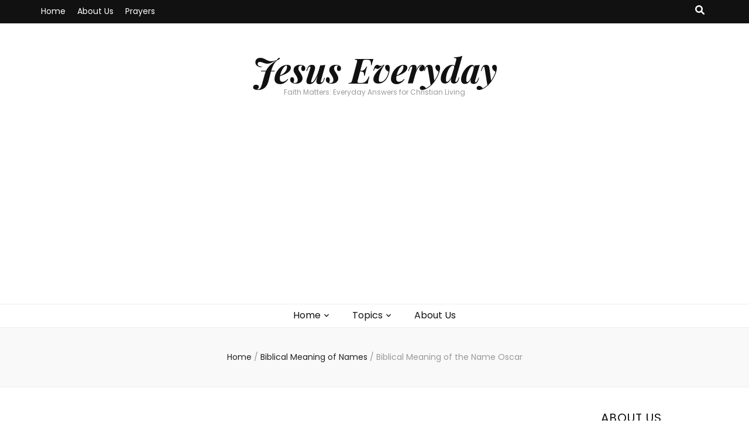

--- FILE ---
content_type: text/html; charset=UTF-8
request_url: https://www.jesus-everyday.com/biblical-meaning-of-the-name-oscar/
body_size: 20855
content:
    <!DOCTYPE html>
    <html lang="en" prefix="og: https://ogp.me/ns#">
    <head itemscope itemtype="http://schema.org/WebSite">

    <meta charset="UTF-8">
    <meta name="viewport" content="width=device-width, initial-scale=1">
    <link rel="profile" href="http://gmpg.org/xfn/11">
    <!-- Google tag (gtag.js) consent mode dataLayer added by Site Kit -->
<script type="text/javascript" id="google_gtagjs-js-consent-mode-data-layer">
/* <![CDATA[ */
window.dataLayer = window.dataLayer || [];function gtag(){dataLayer.push(arguments);}
gtag('consent', 'default', {"ad_personalization":"denied","ad_storage":"denied","ad_user_data":"denied","analytics_storage":"denied","functionality_storage":"denied","security_storage":"denied","personalization_storage":"denied","region":["AT","BE","BG","CH","CY","CZ","DE","DK","EE","ES","FI","FR","GB","GR","HR","HU","IE","IS","IT","LI","LT","LU","LV","MT","NL","NO","PL","PT","RO","SE","SI","SK"],"wait_for_update":500});
window._googlesitekitConsentCategoryMap = {"statistics":["analytics_storage"],"marketing":["ad_storage","ad_user_data","ad_personalization"],"functional":["functionality_storage","security_storage"],"preferences":["personalization_storage"]};
window._googlesitekitConsents = {"ad_personalization":"denied","ad_storage":"denied","ad_user_data":"denied","analytics_storage":"denied","functionality_storage":"denied","security_storage":"denied","personalization_storage":"denied","region":["AT","BE","BG","CH","CY","CZ","DE","DK","EE","ES","FI","FR","GB","GR","HR","HU","IE","IS","IT","LI","LT","LU","LV","MT","NL","NO","PL","PT","RO","SE","SI","SK"],"wait_for_update":500};
/* ]]> */
</script>
<!-- End Google tag (gtag.js) consent mode dataLayer added by Site Kit -->

<!-- Search Engine Optimization by Rank Math - https://rankmath.com/ -->
<title>Biblical Meaning of the Name Oscar - Jesus Everyday</title>
<meta name="description" content="The name Oscar does not have a specific biblical meaning as it does not appear in the Bible."/>
<meta name="robots" content="index, follow, max-snippet:-1, max-video-preview:-1, max-image-preview:large"/>
<link rel="canonical" href="https://www.jesus-everyday.com/biblical-meaning-of-the-name-oscar/" />
<meta property="og:locale" content="en_US" />
<meta property="og:type" content="article" />
<meta property="og:title" content="Biblical Meaning of the Name Oscar - Jesus Everyday" />
<meta property="og:description" content="The name Oscar does not have a specific biblical meaning as it does not appear in the Bible." />
<meta property="og:url" content="https://www.jesus-everyday.com/biblical-meaning-of-the-name-oscar/" />
<meta property="og:site_name" content="Jesus Everyday" />
<meta property="article:section" content="Biblical Meaning of Names" />
<meta property="og:image" content="https://www.jesus-everyday.com/wp-content/uploads/2024/01/fc64ddbda7bd088f82afb76c84a94c02.jpeg" />
<meta property="og:image:secure_url" content="https://www.jesus-everyday.com/wp-content/uploads/2024/01/fc64ddbda7bd088f82afb76c84a94c02.jpeg" />
<meta property="og:image:width" content="640" />
<meta property="og:image:height" content="427" />
<meta property="og:image:alt" content="Biblical Meaning of the Name Oscar" />
<meta property="og:image:type" content="image/jpeg" />
<meta property="article:published_time" content="2024-01-07T11:48:58+00:00" />
<meta name="twitter:card" content="summary_large_image" />
<meta name="twitter:title" content="Biblical Meaning of the Name Oscar - Jesus Everyday" />
<meta name="twitter:description" content="The name Oscar does not have a specific biblical meaning as it does not appear in the Bible." />
<meta name="twitter:image" content="https://www.jesus-everyday.com/wp-content/uploads/2024/01/fc64ddbda7bd088f82afb76c84a94c02.jpeg" />
<script type="application/ld+json" class="rank-math-schema">{"@context":"https://schema.org","@graph":[{"@type":["Person","Organization"],"@id":"https://www.jesus-everyday.com/#person","name":"Jesus Everyday"},{"@type":"WebSite","@id":"https://www.jesus-everyday.com/#website","url":"https://www.jesus-everyday.com","name":"Jesus Everyday","publisher":{"@id":"https://www.jesus-everyday.com/#person"},"inLanguage":"en"},{"@type":"ImageObject","@id":"https://www.jesus-everyday.com/wp-content/uploads/2024/01/fc64ddbda7bd088f82afb76c84a94c02.jpeg","url":"https://www.jesus-everyday.com/wp-content/uploads/2024/01/fc64ddbda7bd088f82afb76c84a94c02.jpeg","width":"640","height":"427","caption":"Biblical Meaning of the Name Oscar","inLanguage":"en"},{"@type":"WebPage","@id":"https://www.jesus-everyday.com/biblical-meaning-of-the-name-oscar/#webpage","url":"https://www.jesus-everyday.com/biblical-meaning-of-the-name-oscar/","name":"Biblical Meaning of the Name Oscar - Jesus Everyday","datePublished":"2024-01-07T11:48:58+00:00","dateModified":"2024-01-07T11:48:58+00:00","isPartOf":{"@id":"https://www.jesus-everyday.com/#website"},"primaryImageOfPage":{"@id":"https://www.jesus-everyday.com/wp-content/uploads/2024/01/fc64ddbda7bd088f82afb76c84a94c02.jpeg"},"inLanguage":"en"},{"@type":"Person","@id":"https://www.jesus-everyday.com/author/annachat/","name":"Anna Innocent","url":"https://www.jesus-everyday.com/author/annachat/","image":{"@type":"ImageObject","@id":"https://secure.gravatar.com/avatar/dfccc4895d57f2cc25a47f631b2ffe8a3989a39af78b254b69429b7a75f0f101?s=96&amp;d=mm&amp;r=g","url":"https://secure.gravatar.com/avatar/dfccc4895d57f2cc25a47f631b2ffe8a3989a39af78b254b69429b7a75f0f101?s=96&amp;d=mm&amp;r=g","caption":"Anna Innocent","inLanguage":"en"}},{"@type":"BlogPosting","headline":"Biblical Meaning of the Name Oscar - Jesus Everyday","datePublished":"2024-01-07T11:48:58+00:00","dateModified":"2024-01-07T11:48:58+00:00","articleSection":"Biblical Meaning of Names","author":{"@id":"https://www.jesus-everyday.com/author/annachat/","name":"Anna Innocent"},"publisher":{"@id":"https://www.jesus-everyday.com/#person"},"description":"The name Oscar does not have a specific biblical meaning as it does not appear in the Bible.","name":"Biblical Meaning of the Name Oscar - Jesus Everyday","@id":"https://www.jesus-everyday.com/biblical-meaning-of-the-name-oscar/#richSnippet","isPartOf":{"@id":"https://www.jesus-everyday.com/biblical-meaning-of-the-name-oscar/#webpage"},"image":{"@id":"https://www.jesus-everyday.com/wp-content/uploads/2024/01/fc64ddbda7bd088f82afb76c84a94c02.jpeg"},"inLanguage":"en","mainEntityOfPage":{"@id":"https://www.jesus-everyday.com/biblical-meaning-of-the-name-oscar/#webpage"}}]}</script>
<!-- /Rank Math WordPress SEO plugin -->

<link rel='dns-prefetch' href='//fonts.googleapis.com' />
<link rel='dns-prefetch' href='//www.googletagmanager.com' />
<link rel='dns-prefetch' href='//pagead2.googlesyndication.com' />
<link rel='dns-prefetch' href='//fundingchoicesmessages.google.com' />
<link rel="alternate" type="application/rss+xml" title="Jesus Everyday &raquo; Feed" href="https://www.jesus-everyday.com/feed/" />
<link rel="alternate" type="application/rss+xml" title="Jesus Everyday &raquo; Comments Feed" href="https://www.jesus-everyday.com/comments/feed/" />
<link rel="alternate" title="oEmbed (JSON)" type="application/json+oembed" href="https://www.jesus-everyday.com/wp-json/oembed/1.0/embed?url=https%3A%2F%2Fwww.jesus-everyday.com%2Fbiblical-meaning-of-the-name-oscar%2F" />
<link rel="alternate" title="oEmbed (XML)" type="text/xml+oembed" href="https://www.jesus-everyday.com/wp-json/oembed/1.0/embed?url=https%3A%2F%2Fwww.jesus-everyday.com%2Fbiblical-meaning-of-the-name-oscar%2F&#038;format=xml" />
<style id='wp-img-auto-sizes-contain-inline-css' type='text/css'>
img:is([sizes=auto i],[sizes^="auto," i]){contain-intrinsic-size:3000px 1500px}
/*# sourceURL=wp-img-auto-sizes-contain-inline-css */
</style>
<style id='wp-emoji-styles-inline-css' type='text/css'>

	img.wp-smiley, img.emoji {
		display: inline !important;
		border: none !important;
		box-shadow: none !important;
		height: 1em !important;
		width: 1em !important;
		margin: 0 0.07em !important;
		vertical-align: -0.1em !important;
		background: none !important;
		padding: 0 !important;
	}
/*# sourceURL=wp-emoji-styles-inline-css */
</style>
<style id='wp-block-library-inline-css' type='text/css'>
:root{--wp-block-synced-color:#7a00df;--wp-block-synced-color--rgb:122,0,223;--wp-bound-block-color:var(--wp-block-synced-color);--wp-editor-canvas-background:#ddd;--wp-admin-theme-color:#007cba;--wp-admin-theme-color--rgb:0,124,186;--wp-admin-theme-color-darker-10:#006ba1;--wp-admin-theme-color-darker-10--rgb:0,107,160.5;--wp-admin-theme-color-darker-20:#005a87;--wp-admin-theme-color-darker-20--rgb:0,90,135;--wp-admin-border-width-focus:2px}@media (min-resolution:192dpi){:root{--wp-admin-border-width-focus:1.5px}}.wp-element-button{cursor:pointer}:root .has-very-light-gray-background-color{background-color:#eee}:root .has-very-dark-gray-background-color{background-color:#313131}:root .has-very-light-gray-color{color:#eee}:root .has-very-dark-gray-color{color:#313131}:root .has-vivid-green-cyan-to-vivid-cyan-blue-gradient-background{background:linear-gradient(135deg,#00d084,#0693e3)}:root .has-purple-crush-gradient-background{background:linear-gradient(135deg,#34e2e4,#4721fb 50%,#ab1dfe)}:root .has-hazy-dawn-gradient-background{background:linear-gradient(135deg,#faaca8,#dad0ec)}:root .has-subdued-olive-gradient-background{background:linear-gradient(135deg,#fafae1,#67a671)}:root .has-atomic-cream-gradient-background{background:linear-gradient(135deg,#fdd79a,#004a59)}:root .has-nightshade-gradient-background{background:linear-gradient(135deg,#330968,#31cdcf)}:root .has-midnight-gradient-background{background:linear-gradient(135deg,#020381,#2874fc)}:root{--wp--preset--font-size--normal:16px;--wp--preset--font-size--huge:42px}.has-regular-font-size{font-size:1em}.has-larger-font-size{font-size:2.625em}.has-normal-font-size{font-size:var(--wp--preset--font-size--normal)}.has-huge-font-size{font-size:var(--wp--preset--font-size--huge)}.has-text-align-center{text-align:center}.has-text-align-left{text-align:left}.has-text-align-right{text-align:right}.has-fit-text{white-space:nowrap!important}#end-resizable-editor-section{display:none}.aligncenter{clear:both}.items-justified-left{justify-content:flex-start}.items-justified-center{justify-content:center}.items-justified-right{justify-content:flex-end}.items-justified-space-between{justify-content:space-between}.screen-reader-text{border:0;clip-path:inset(50%);height:1px;margin:-1px;overflow:hidden;padding:0;position:absolute;width:1px;word-wrap:normal!important}.screen-reader-text:focus{background-color:#ddd;clip-path:none;color:#444;display:block;font-size:1em;height:auto;left:5px;line-height:normal;padding:15px 23px 14px;text-decoration:none;top:5px;width:auto;z-index:100000}html :where(.has-border-color){border-style:solid}html :where([style*=border-top-color]){border-top-style:solid}html :where([style*=border-right-color]){border-right-style:solid}html :where([style*=border-bottom-color]){border-bottom-style:solid}html :where([style*=border-left-color]){border-left-style:solid}html :where([style*=border-width]){border-style:solid}html :where([style*=border-top-width]){border-top-style:solid}html :where([style*=border-right-width]){border-right-style:solid}html :where([style*=border-bottom-width]){border-bottom-style:solid}html :where([style*=border-left-width]){border-left-style:solid}html :where(img[class*=wp-image-]){height:auto;max-width:100%}:where(figure){margin:0 0 1em}html :where(.is-position-sticky){--wp-admin--admin-bar--position-offset:var(--wp-admin--admin-bar--height,0px)}@media screen and (max-width:600px){html :where(.is-position-sticky){--wp-admin--admin-bar--position-offset:0px}}

/*# sourceURL=wp-block-library-inline-css */
</style><style id='global-styles-inline-css' type='text/css'>
:root{--wp--preset--aspect-ratio--square: 1;--wp--preset--aspect-ratio--4-3: 4/3;--wp--preset--aspect-ratio--3-4: 3/4;--wp--preset--aspect-ratio--3-2: 3/2;--wp--preset--aspect-ratio--2-3: 2/3;--wp--preset--aspect-ratio--16-9: 16/9;--wp--preset--aspect-ratio--9-16: 9/16;--wp--preset--color--black: #000000;--wp--preset--color--cyan-bluish-gray: #abb8c3;--wp--preset--color--white: #ffffff;--wp--preset--color--pale-pink: #f78da7;--wp--preset--color--vivid-red: #cf2e2e;--wp--preset--color--luminous-vivid-orange: #ff6900;--wp--preset--color--luminous-vivid-amber: #fcb900;--wp--preset--color--light-green-cyan: #7bdcb5;--wp--preset--color--vivid-green-cyan: #00d084;--wp--preset--color--pale-cyan-blue: #8ed1fc;--wp--preset--color--vivid-cyan-blue: #0693e3;--wp--preset--color--vivid-purple: #9b51e0;--wp--preset--gradient--vivid-cyan-blue-to-vivid-purple: linear-gradient(135deg,rgb(6,147,227) 0%,rgb(155,81,224) 100%);--wp--preset--gradient--light-green-cyan-to-vivid-green-cyan: linear-gradient(135deg,rgb(122,220,180) 0%,rgb(0,208,130) 100%);--wp--preset--gradient--luminous-vivid-amber-to-luminous-vivid-orange: linear-gradient(135deg,rgb(252,185,0) 0%,rgb(255,105,0) 100%);--wp--preset--gradient--luminous-vivid-orange-to-vivid-red: linear-gradient(135deg,rgb(255,105,0) 0%,rgb(207,46,46) 100%);--wp--preset--gradient--very-light-gray-to-cyan-bluish-gray: linear-gradient(135deg,rgb(238,238,238) 0%,rgb(169,184,195) 100%);--wp--preset--gradient--cool-to-warm-spectrum: linear-gradient(135deg,rgb(74,234,220) 0%,rgb(151,120,209) 20%,rgb(207,42,186) 40%,rgb(238,44,130) 60%,rgb(251,105,98) 80%,rgb(254,248,76) 100%);--wp--preset--gradient--blush-light-purple: linear-gradient(135deg,rgb(255,206,236) 0%,rgb(152,150,240) 100%);--wp--preset--gradient--blush-bordeaux: linear-gradient(135deg,rgb(254,205,165) 0%,rgb(254,45,45) 50%,rgb(107,0,62) 100%);--wp--preset--gradient--luminous-dusk: linear-gradient(135deg,rgb(255,203,112) 0%,rgb(199,81,192) 50%,rgb(65,88,208) 100%);--wp--preset--gradient--pale-ocean: linear-gradient(135deg,rgb(255,245,203) 0%,rgb(182,227,212) 50%,rgb(51,167,181) 100%);--wp--preset--gradient--electric-grass: linear-gradient(135deg,rgb(202,248,128) 0%,rgb(113,206,126) 100%);--wp--preset--gradient--midnight: linear-gradient(135deg,rgb(2,3,129) 0%,rgb(40,116,252) 100%);--wp--preset--font-size--small: 13px;--wp--preset--font-size--medium: 20px;--wp--preset--font-size--large: 36px;--wp--preset--font-size--x-large: 42px;--wp--preset--spacing--20: 0.44rem;--wp--preset--spacing--30: 0.67rem;--wp--preset--spacing--40: 1rem;--wp--preset--spacing--50: 1.5rem;--wp--preset--spacing--60: 2.25rem;--wp--preset--spacing--70: 3.38rem;--wp--preset--spacing--80: 5.06rem;--wp--preset--shadow--natural: 6px 6px 9px rgba(0, 0, 0, 0.2);--wp--preset--shadow--deep: 12px 12px 50px rgba(0, 0, 0, 0.4);--wp--preset--shadow--sharp: 6px 6px 0px rgba(0, 0, 0, 0.2);--wp--preset--shadow--outlined: 6px 6px 0px -3px rgb(255, 255, 255), 6px 6px rgb(0, 0, 0);--wp--preset--shadow--crisp: 6px 6px 0px rgb(0, 0, 0);}:where(.is-layout-flex){gap: 0.5em;}:where(.is-layout-grid){gap: 0.5em;}body .is-layout-flex{display: flex;}.is-layout-flex{flex-wrap: wrap;align-items: center;}.is-layout-flex > :is(*, div){margin: 0;}body .is-layout-grid{display: grid;}.is-layout-grid > :is(*, div){margin: 0;}:where(.wp-block-columns.is-layout-flex){gap: 2em;}:where(.wp-block-columns.is-layout-grid){gap: 2em;}:where(.wp-block-post-template.is-layout-flex){gap: 1.25em;}:where(.wp-block-post-template.is-layout-grid){gap: 1.25em;}.has-black-color{color: var(--wp--preset--color--black) !important;}.has-cyan-bluish-gray-color{color: var(--wp--preset--color--cyan-bluish-gray) !important;}.has-white-color{color: var(--wp--preset--color--white) !important;}.has-pale-pink-color{color: var(--wp--preset--color--pale-pink) !important;}.has-vivid-red-color{color: var(--wp--preset--color--vivid-red) !important;}.has-luminous-vivid-orange-color{color: var(--wp--preset--color--luminous-vivid-orange) !important;}.has-luminous-vivid-amber-color{color: var(--wp--preset--color--luminous-vivid-amber) !important;}.has-light-green-cyan-color{color: var(--wp--preset--color--light-green-cyan) !important;}.has-vivid-green-cyan-color{color: var(--wp--preset--color--vivid-green-cyan) !important;}.has-pale-cyan-blue-color{color: var(--wp--preset--color--pale-cyan-blue) !important;}.has-vivid-cyan-blue-color{color: var(--wp--preset--color--vivid-cyan-blue) !important;}.has-vivid-purple-color{color: var(--wp--preset--color--vivid-purple) !important;}.has-black-background-color{background-color: var(--wp--preset--color--black) !important;}.has-cyan-bluish-gray-background-color{background-color: var(--wp--preset--color--cyan-bluish-gray) !important;}.has-white-background-color{background-color: var(--wp--preset--color--white) !important;}.has-pale-pink-background-color{background-color: var(--wp--preset--color--pale-pink) !important;}.has-vivid-red-background-color{background-color: var(--wp--preset--color--vivid-red) !important;}.has-luminous-vivid-orange-background-color{background-color: var(--wp--preset--color--luminous-vivid-orange) !important;}.has-luminous-vivid-amber-background-color{background-color: var(--wp--preset--color--luminous-vivid-amber) !important;}.has-light-green-cyan-background-color{background-color: var(--wp--preset--color--light-green-cyan) !important;}.has-vivid-green-cyan-background-color{background-color: var(--wp--preset--color--vivid-green-cyan) !important;}.has-pale-cyan-blue-background-color{background-color: var(--wp--preset--color--pale-cyan-blue) !important;}.has-vivid-cyan-blue-background-color{background-color: var(--wp--preset--color--vivid-cyan-blue) !important;}.has-vivid-purple-background-color{background-color: var(--wp--preset--color--vivid-purple) !important;}.has-black-border-color{border-color: var(--wp--preset--color--black) !important;}.has-cyan-bluish-gray-border-color{border-color: var(--wp--preset--color--cyan-bluish-gray) !important;}.has-white-border-color{border-color: var(--wp--preset--color--white) !important;}.has-pale-pink-border-color{border-color: var(--wp--preset--color--pale-pink) !important;}.has-vivid-red-border-color{border-color: var(--wp--preset--color--vivid-red) !important;}.has-luminous-vivid-orange-border-color{border-color: var(--wp--preset--color--luminous-vivid-orange) !important;}.has-luminous-vivid-amber-border-color{border-color: var(--wp--preset--color--luminous-vivid-amber) !important;}.has-light-green-cyan-border-color{border-color: var(--wp--preset--color--light-green-cyan) !important;}.has-vivid-green-cyan-border-color{border-color: var(--wp--preset--color--vivid-green-cyan) !important;}.has-pale-cyan-blue-border-color{border-color: var(--wp--preset--color--pale-cyan-blue) !important;}.has-vivid-cyan-blue-border-color{border-color: var(--wp--preset--color--vivid-cyan-blue) !important;}.has-vivid-purple-border-color{border-color: var(--wp--preset--color--vivid-purple) !important;}.has-vivid-cyan-blue-to-vivid-purple-gradient-background{background: var(--wp--preset--gradient--vivid-cyan-blue-to-vivid-purple) !important;}.has-light-green-cyan-to-vivid-green-cyan-gradient-background{background: var(--wp--preset--gradient--light-green-cyan-to-vivid-green-cyan) !important;}.has-luminous-vivid-amber-to-luminous-vivid-orange-gradient-background{background: var(--wp--preset--gradient--luminous-vivid-amber-to-luminous-vivid-orange) !important;}.has-luminous-vivid-orange-to-vivid-red-gradient-background{background: var(--wp--preset--gradient--luminous-vivid-orange-to-vivid-red) !important;}.has-very-light-gray-to-cyan-bluish-gray-gradient-background{background: var(--wp--preset--gradient--very-light-gray-to-cyan-bluish-gray) !important;}.has-cool-to-warm-spectrum-gradient-background{background: var(--wp--preset--gradient--cool-to-warm-spectrum) !important;}.has-blush-light-purple-gradient-background{background: var(--wp--preset--gradient--blush-light-purple) !important;}.has-blush-bordeaux-gradient-background{background: var(--wp--preset--gradient--blush-bordeaux) !important;}.has-luminous-dusk-gradient-background{background: var(--wp--preset--gradient--luminous-dusk) !important;}.has-pale-ocean-gradient-background{background: var(--wp--preset--gradient--pale-ocean) !important;}.has-electric-grass-gradient-background{background: var(--wp--preset--gradient--electric-grass) !important;}.has-midnight-gradient-background{background: var(--wp--preset--gradient--midnight) !important;}.has-small-font-size{font-size: var(--wp--preset--font-size--small) !important;}.has-medium-font-size{font-size: var(--wp--preset--font-size--medium) !important;}.has-large-font-size{font-size: var(--wp--preset--font-size--large) !important;}.has-x-large-font-size{font-size: var(--wp--preset--font-size--x-large) !important;}
/*# sourceURL=global-styles-inline-css */
</style>

<style id='classic-theme-styles-inline-css' type='text/css'>
/*! This file is auto-generated */
.wp-block-button__link{color:#fff;background-color:#32373c;border-radius:9999px;box-shadow:none;text-decoration:none;padding:calc(.667em + 2px) calc(1.333em + 2px);font-size:1.125em}.wp-block-file__button{background:#32373c;color:#fff;text-decoration:none}
/*# sourceURL=/wp-includes/css/classic-themes.min.css */
</style>
<link rel='stylesheet' id='ez-toc-css' href='https://www.jesus-everyday.com/wp-content/plugins/easy-table-of-contents/assets/css/screen.min.css?ver=2.0.80' type='text/css' media='all' />
<style id='ez-toc-inline-css' type='text/css'>
div#ez-toc-container .ez-toc-title {font-size: 120%;}div#ez-toc-container .ez-toc-title {font-weight: 500;}div#ez-toc-container ul li , div#ez-toc-container ul li a {font-size: 95%;}div#ez-toc-container ul li , div#ez-toc-container ul li a {font-weight: 500;}div#ez-toc-container nav ul ul li {font-size: 90%;}.ez-toc-box-title {font-weight: bold; margin-bottom: 10px; text-align: center; text-transform: uppercase; letter-spacing: 1px; color: #666; padding-bottom: 5px;position:absolute;top:-4%;left:5%;background-color: inherit;transition: top 0.3s ease;}.ez-toc-box-title.toc-closed {top:-25%;}
.ez-toc-container-direction {direction: ltr;}.ez-toc-counter ul {direction: ltr;counter-reset: item ;}.ez-toc-counter nav ul li a::before {content: counter(item, disclosure-closed) '  ';margin-right: .2em; counter-increment: item;flex-grow: 0;flex-shrink: 0;float: left; }.ez-toc-widget-direction {direction: ltr;}.ez-toc-widget-container ul {direction: ltr;counter-reset: item ;}.ez-toc-widget-container nav ul li a::before {content: counter(item, disclosure-closed) '  ';margin-right: .2em; counter-increment: item;flex-grow: 0;flex-shrink: 0;float: left; }
/*# sourceURL=ez-toc-inline-css */
</style>
<link rel='stylesheet' id='owl-carousel-css' href='https://www.jesus-everyday.com/wp-content/themes/blossom-feminine/css/owl.carousel.min.css?ver=2.2.1' type='text/css' media='all' />
<link rel='stylesheet' id='animate-css' href='https://www.jesus-everyday.com/wp-content/themes/blossom-feminine/css/animate.min.css?ver=3.5.2' type='text/css' media='all' />
<link rel='stylesheet' id='blossom-feminine-google-fonts-css' href='https://fonts.googleapis.com/css?family=Poppins%3A100%2C100italic%2C200%2C200italic%2C300%2C300italic%2Cregular%2Citalic%2C500%2C500italic%2C600%2C600italic%2C700%2C700italic%2C800%2C800italic%2C900%2C900italic%7CPlayfair+Display%3Aregular%2C500%2C600%2C700%2C800%2C900%2Citalic%2C500italic%2C600italic%2C700italic%2C800italic%2C900italic%7CPlayfair+Display%3A700italic' type='text/css' media='all' />
<link rel='stylesheet' id='blossom-feminine-style-css' href='https://www.jesus-everyday.com/wp-content/themes/blossom-feminine/style.css?ver=1.5.1' type='text/css' media='all' />
<script type="text/javascript" src="https://www.jesus-everyday.com/wp-includes/js/jquery/jquery.min.js?ver=3.7.1" id="jquery-core-js"></script>
<script type="text/javascript" src="https://www.jesus-everyday.com/wp-includes/js/jquery/jquery-migrate.min.js?ver=3.4.1" id="jquery-migrate-js"></script>
<link rel="https://api.w.org/" href="https://www.jesus-everyday.com/wp-json/" /><link rel="alternate" title="JSON" type="application/json" href="https://www.jesus-everyday.com/wp-json/wp/v2/posts/18148" /><link rel="EditURI" type="application/rsd+xml" title="RSD" href="https://www.jesus-everyday.com/xmlrpc.php?rsd" />
<meta name="generator" content="WordPress 6.9" />
<link rel='shortlink' href='https://www.jesus-everyday.com/?p=18148' />
<meta name="generator" content="Site Kit by Google 1.170.0" /><!-- FAVICONS_START -->
<link rel="apple-touch-icon" sizes="180x180" href="/apple-touch-icon.png">
<link rel="icon" type="image/png" sizes="32x32" href="/favicon-32x32.png">
<link rel="icon" type="image/png" sizes="16x16" href="/favicon-16x16.png">
<link rel="manifest" href="/site.webmanifest">
<link rel="mask-icon" href="/safari-pinned-tab.svg" color="#5bbad5">
<meta name="msapplication-TileColor" content="#da532c">
<meta name="theme-color" content="#ffffff">
<!-- FAVICONS_ENDE -->
<!-- Google AdSense meta tags added by Site Kit -->
<meta name="google-adsense-platform-account" content="ca-host-pub-2644536267352236">
<meta name="google-adsense-platform-domain" content="sitekit.withgoogle.com">
<!-- End Google AdSense meta tags added by Site Kit -->
<meta name="category" content="Biblical Meaning of Names">
<!-- Google AdSense snippet added by Site Kit -->
<script type="text/javascript" async="async" src="https://pagead2.googlesyndication.com/pagead/js/adsbygoogle.js?client=ca-pub-0639377056674771&amp;host=ca-host-pub-2644536267352236" crossorigin="anonymous"></script>

<!-- End Google AdSense snippet added by Site Kit -->
<style type='text/css' media='all'>     
    .content-newsletter .blossomthemes-email-newsletter-wrapper.bg-img:after,
    .widget_blossomthemes_email_newsletter_widget .blossomthemes-email-newsletter-wrapper:after{
        background: rgba(243, 201, 221, 0.8);    }
    
    /* primary color */
    a{
    	color: #f3c9dd;
    }
    
    a:hover, a:focus {
    	color: #f3c9dd;
    }

    .secondary-nav ul li a:hover,
    .secondary-nav ul li:hover > a,
    .secondary-nav .current_page_item > a,
    .secondary-nav .current-menu-item > a,
    .secondary-nav .current_page_ancestor > a,
    .secondary-nav .current-menu-ancestor > a,
    .secondary-nav ul li a:focus, 
    .secondary-nav ul li:focus > a, 
    .header-t .social-networks li a:hover,
    .header-t .social-networks li a:focus, 
    .main-navigation ul li a:hover,
    .main-navigation ul li:hover > a,
    .main-navigation .current_page_item > a,
    .main-navigation .current-menu-item > a,
    .main-navigation .current_page_ancestor > a,
    .main-navigation .current-menu-ancestor > a,
    .main-navigation ul li a:focus, 
    .main-navigation ul li:focus > a, 
    .banner .banner-text .cat-links a:hover,
    .banner .banner-text .cat-links a:focus, 
    .banner .banner-text .title a:hover,
    .banner .banner-text .title a:focus, 
    #primary .post .text-holder .entry-header .entry-title a:hover,
     #primary .post .text-holder .entry-header .entry-title a:focus, 
     .archive .blossom-portfolio .entry-header .entry-title a:hover, 
     .archive .blossom-portfolio .entry-header .entry-title a:focus, 
    .widget ul li a:hover,
 .widget ul li a:focus,
    .site-footer .widget ul li a:hover,
 .site-footer .widget ul li a:focus,
    .related-post .post .text-holder .cat-links a:hover,
 .related-post .post .text-holder .cat-links a:focus,
 .related-post .post .text-holder .entry-title a:hover,
 .related-post .post .text-holder .entry-title a:focus,
    .comments-area .comment-body .comment-metadata a:hover,
 .comments-area .comment-body .comment-metadata a:focus,
    .search #primary .search-post .text-holder .entry-header .entry-title a:hover,
 .search #primary .search-post .text-holder .entry-header .entry-title a:focus,
    .site-title a:hover, .site-title a:focus, 
    .widget_bttk_popular_post ul li .entry-header .entry-meta a:hover,
 .widget_bttk_popular_post ul li .entry-header .entry-meta a:focus,
 .widget_bttk_pro_recent_post ul li .entry-header .entry-meta a:hover,
 .widget_bttk_pro_recent_post ul li .entry-header .entry-meta a:focus,
    .widget_bttk_popular_post .style-two li .entry-header .cat-links a,
    .widget_bttk_pro_recent_post .style-two li .entry-header .cat-links a,
    .widget_bttk_popular_post .style-three li .entry-header .cat-links a,
    .widget_bttk_pro_recent_post .style-three li .entry-header .cat-links a,
    .site-footer .widget_bttk_posts_category_slider_widget .carousel-title .title a:hover,
 .site-footer .widget_bttk_posts_category_slider_widget .carousel-title .title a:focus,
    .portfolio-sorting .button:hover,
 .portfolio-sorting .button:focus,
    .portfolio-sorting .button.is-checked,
    .portfolio-item .portfolio-img-title a:hover,
 .portfolio-item .portfolio-img-title a:focus,
    .portfolio-item .portfolio-cat a:hover,
 .portfolio-item .portfolio-cat a:focus,
    .entry-header .portfolio-cat a:hover,
 .entry-header .portfolio-cat a:focus, 
    .widget ul li a:hover, .widget ul li a:focus, 
    .widget_bttk_posts_category_slider_widget .carousel-title .title a:hover, 
    .widget_bttk_posts_category_slider_widget .carousel-title .title a:focus, 
    .widget_bttk_popular_post ul li .entry-header .entry-meta a:hover, 
    .widget_bttk_popular_post ul li .entry-header .entry-meta a:focus, 
    .widget_bttk_pro_recent_post ul li .entry-header .entry-meta a:hover, 
    .widget_bttk_pro_recent_post ul li .entry-header .entry-meta a:focus, 
    #primary .post .text-holder .entry-footer .share .social-networks li a:hover,
 #primary .post .text-holder .entry-footer .share .social-networks li a:focus, 
 .author-section .text-holder .social-networks li a:hover,
 .author-section .text-holder .social-networks li a:focus, 
 .comments-area .comment-body .fn a:hover,
 .comments-area .comment-body .fn a:focus, 
 .archive #primary .post .text-holder .entry-header .top .share .social-networks li a:hover,
    .archive #primary .post .text-holder .entry-header .top .share .social-networks li a:focus,
    .widget_rss .widget-title a:hover,
.widget_rss .widget-title a:focus, 
.search #primary .search-post .text-holder .entry-header .top .share .social-networks li a:hover,
 .search #primary .search-post .text-holder .entry-header .top .share .social-networks li a:focus, 
 .submenu-toggle:hover, 
    .submenu-toggle:focus,
    .entry-content a:hover,
   .entry-summary a:hover,
   .page-content a:hover,
   .comment-content a:hover,
   .widget .textwidget a:hover{
        color: #f3c9dd;
    }

    .category-section .col .img-holder .text-holder,
    .pagination a{
        border-color: #f3c9dd;
    }

    .category-section .col .img-holder .text-holder span,
    #primary .post .text-holder .entry-footer .btn-readmore:hover,
    #primary .post .text-holder .entry-footer .btn-readmore:focus, 
    .pagination a:hover,
    .pagination a:focus,
    .widget_calendar caption,
    .widget_calendar table tbody td a,
    .widget_tag_cloud .tagcloud a:hover,
 .widget_tag_cloud .tagcloud a:focus,
    #blossom-top,
    .single #primary .post .entry-footer .tags a:hover,
    .single #primary .post .entry-footer .tags a:focus, 
    .error-holder .page-content a:hover,
 .error-holder .page-content a:focus,
    .widget_bttk_author_bio .readmore:hover,
 .widget_bttk_author_bio .readmore:focus,
    .widget_bttk_image_text_widget ul li .btn-readmore:hover,
 .widget_bttk_image_text_widget ul li .btn-readmore:focus,
    .widget_bttk_custom_categories ul li a:hover .post-count,
 .widget_bttk_custom_categories ul li a:hover:focus .post-count,
    .content-instagram ul li .instagram-meta .like,
    .content-instagram ul li .instagram-meta .comment,
    #secondary .widget_blossomtheme_featured_page_widget .text-holder .btn-readmore:hover,
 #secondary .widget_blossomtheme_featured_page_widget .text-holder .btn-readmore:focus,
    #secondary .widget_blossomtheme_companion_cta_widget .btn-cta:hover,
 #secondary .widget_blossomtheme_companion_cta_widget .btn-cta:focus,
    #secondary .widget_bttk_icon_text_widget .text-holder .btn-readmore:hover,
 #secondary .widget_bttk_icon_text_widget .text-holder .btn-readmore:focus,
    .site-footer .widget_blossomtheme_companion_cta_widget .btn-cta:hover,
 .site-footer .widget_blossomtheme_companion_cta_widget .btn-cta:focus,
    .site-footer .widget_blossomtheme_featured_page_widget .text-holder .btn-readmore:hover,
 .site-footer .widget_blossomtheme_featured_page_widget .text-holder .btn-readmore:focus,
    .site-footer .widget_bttk_icon_text_widget .text-holder .btn-readmore:hover,
 .site-footer .widget_bttk_icon_text_widget .text-holder .btn-readmore:focus, 
    .widget_bttk_social_links ul li a:hover, 
    .widget_bttk_social_links ul li a:focus, 
    .widget_bttk_posts_category_slider_widget .owl-theme .owl-prev:hover,
 .widget_bttk_posts_category_slider_widget .owl-theme .owl-prev:focus,
 .widget_bttk_posts_category_slider_widget .owl-theme .owl-next:hover,
 .widget_bttk_posts_category_slider_widget .owl-theme .owl-next:focus{
        background: #f3c9dd;
    }

    .pagination .current,
    .post-navigation .nav-links .nav-previous a:hover,
    .post-navigation .nav-links .nav-next a:hover, 
 .post-navigation .nav-links .nav-previous a:focus,
 .post-navigation .nav-links .nav-next a:focus{
        background: #f3c9dd;
        border-color: #f3c9dd;
    }

    #primary .post .entry-content blockquote,
    #primary .page .entry-content blockquote{
        border-bottom-color: #f3c9dd;
        border-top-color: #f3c9dd;
    }

    #primary .post .entry-content .pull-left,
    #primary .page .entry-content .pull-left,
    #primary .post .entry-content .pull-right,
    #primary .page .entry-content .pull-right{border-left-color: #f3c9dd;}

    .error-holder .page-content h2{
        text-shadow: 6px 6px 0 #f3c9dd;
    }

    
    body,
    button,
    input,
    select,
    optgroup,
    textarea{
        font-family : Poppins;
        font-size   : 16px;
    }

    #primary .post .entry-content blockquote cite,
    #primary .page .entry-content blockquote cite {
        font-family : Poppins;
    }

    .banner .banner-text .title,
    #primary .sticky .text-holder .entry-header .entry-title,
    #primary .post .text-holder .entry-header .entry-title,
    .author-section .text-holder .title,
    .post-navigation .nav-links .nav-previous .post-title,
    .post-navigation .nav-links .nav-next .post-title,
    .related-post .post .text-holder .entry-title,
    .comments-area .comments-title,
    .comments-area .comment-body .fn,
    .comments-area .comment-reply-title,
    .page-header .page-title,
    #primary .post .entry-content blockquote,
    #primary .page .entry-content blockquote,
    #primary .post .entry-content .pull-left,
    #primary .page .entry-content .pull-left,
    #primary .post .entry-content .pull-right,
    #primary .page .entry-content .pull-right,
    #primary .post .entry-content h1,
    #primary .page .entry-content h1,
    #primary .post .entry-content h2,
    #primary .page .entry-content h2,
    #primary .post .entry-content h3,
    #primary .page .entry-content h3,
    #primary .post .entry-content h4,
    #primary .page .entry-content h4,
    #primary .post .entry-content h5,
    #primary .page .entry-content h5,
    #primary .post .entry-content h6,
    #primary .page .entry-content h6,
    .search #primary .search-post .text-holder .entry-header .entry-title,
    .error-holder .page-content h2,
    .widget_bttk_author_bio .title-holder,
    .widget_bttk_popular_post ul li .entry-header .entry-title,
    .widget_bttk_pro_recent_post ul li .entry-header .entry-title,
    .widget_bttk_posts_category_slider_widget .carousel-title .title,
    .content-newsletter .blossomthemes-email-newsletter-wrapper .text-holder h3,
    .widget_blossomthemes_email_newsletter_widget .blossomthemes-email-newsletter-wrapper .text-holder h3,
    #secondary .widget_bttk_testimonial_widget .text-holder .name,
    #secondary .widget_bttk_description_widget .text-holder .name,
    .site-footer .widget_bttk_description_widget .text-holder .name,
    .site-footer .widget_bttk_testimonial_widget .text-holder .name,
    .portfolio-text-holder .portfolio-img-title,
    .portfolio-holder .entry-header .entry-title,
    .single-blossom-portfolio .post-navigation .nav-previous a,
    .single-blossom-portfolio .post-navigation .nav-next a,
    .related-portfolio-title{
        font-family: Playfair Display;
    }

    .site-title{
        font-size   : 60px;
        font-family : Playfair Display;
        font-weight : 700;
        font-style  : italic;
    }
    
               
    </style>		<style type="text/css" id="wp-custom-css">
			#primary .post .entry-content blockquote cite, #primary .page .entry-content blockquote cite{
	display: block;
}		</style>
		
</head>

<body class="wp-singular post-template-default single single-post postid-18148 single-format-standard wp-theme-blossom-feminine underline rightsidebar" itemscope itemtype="http://schema.org/WebPage">
	
    <div id="page" class="site"><a aria-label="skip to content" class="skip-link" href="#content">Skip to Content</a>
        <header id="masthead" class="site-header" itemscope itemtype="http://schema.org/WPHeader">
    
		<div class="header-t">
			<div class="container">

                				    <button aria-label="secondary menu toggle button" id="secondary-toggle-button" data-toggle-target=".menu-modal" data-toggle-body-class="showing-menu-modal" aria-expanded="false" data-set-focus=".close-nav-toggle"><i class="fa fa-bars"></i></button>	
                
                <nav id="secondary-navigation" class="secondary-nav" itemscope itemtype="http://schema.org/SiteNavigationElement">
                    <div class="secondary-menu-list menu-modal cover-modal" data-modal-target-string=".menu-modal">
                        <button class="close close-nav-toggle" data-toggle-target=".menu-modal" data-toggle-body-class="showing-menu-modal" aria-expanded="false" data-set-focus=".menu-modal">
                            <span class="toggle-bar"></span>
                            <span class="toggle-bar"></span>
                        </button>
                        <div class="mobile-menu" aria-label="Mobile">
                			<div class="menu-head-container"><ul id="secondary-menu" class="menu-modal"><li id="menu-item-12765" class="menu-item menu-item-type-custom menu-item-object-custom menu-item-home menu-item-12765"><a href="https://www.jesus-everyday.com">Home</a></li>
<li id="menu-item-12768" class="menu-item menu-item-type-post_type menu-item-object-page menu-item-12768"><a href="https://www.jesus-everyday.com/about-us/">About Us</a></li>
<li id="menu-item-13123" class="menu-item menu-item-type-post_type menu-item-object-page menu-item-13123"><a href="https://www.jesus-everyday.com/special-prayers/">Prayers</a></li>
</ul></div>                        </div>
                    </div>
                
        		</nav><!-- #secondary-navigation -->
                
				<div class="right">
					<div class="tools">
						<div class="form-section">
							<button aria-label="search toggle button" id="btn-search" class="search-toggle btn-search " data-toggle-target=".search-modal" data-toggle-body-class="showing-search-modal" data-set-focus=".search-modal .search-field" aria-expanded="false">
                                <i class="fas fa-search"></i>
                            </button>
							<div class="form-holder search-modal cover-modal" data-modal-target-string=".search-modal">
								<div class="form-holder-inner">
                                    <form role="search" method="get" class="search-form" action="https://www.jesus-everyday.com/">
				<label>
					<span class="screen-reader-text">Search for:</span>
					<input type="search" class="search-field" placeholder="Search &hellip;" value="" name="s" />
				</label>
				<input type="submit" class="search-submit" value="Search" />
			</form>                        
                                </div>
							</div>
						</div>
                        					
					</div>
                    
					                    
				</div>
                
			</div>
		</div><!-- .header-t -->
        
		<div class="header-m site-branding">
			<div class="container" itemscope itemtype="http://schema.org/Organization">
				                    <p class="site-title" itemprop="name"><a href="https://www.jesus-everyday.com/" rel="home" itemprop="url">Jesus Everyday</a></p>
                                    <p class="site-description" itemprop="description">Faith Matters: Everyday Answers for Christian Living</p>
                			</div>
		</div><!-- .header-m -->
        
		<div class="header-b">
			<div class="container">
				<button aria-label="primary menu toggle button" id="primary-toggle-button" data-toggle-target=".main-menu-modal" data-toggle-body-class="showing-main-menu-modal" aria-expanded="false" data-set-focus=".close-main-nav-toggle"><i class="fa fa-bars"></i></button>
				<nav id="site-navigation" class="main-navigation" itemscope itemtype="http://schema.org/SiteNavigationElement">
                    <div class="primary-menu-list main-menu-modal cover-modal" data-modal-target-string=".main-menu-modal">
                        <button class="close close-main-nav-toggle" data-toggle-target=".main-menu-modal" data-toggle-body-class="showing-main-menu-modal" aria-expanded="false" data-set-focus=".main-menu-modal"><i class="fa fa-times"></i>Close</button>
                        <div class="mobile-menu" aria-label="Mobile">
                			<div class="menu-menu-1-container"><ul id="primary-menu" class="main-menu-modal"><li id="menu-item-16" class="menu-item menu-item-type-custom menu-item-object-custom menu-item-home menu-item-has-children menu-item-16"><a href="https://www.jesus-everyday.com/">Home</a>
<ul class="sub-menu">
	<li id="menu-item-12770" class="menu-item menu-item-type-post_type menu-item-object-page menu-item-privacy-policy menu-item-12770"><a rel="privacy-policy" href="https://www.jesus-everyday.com/privacy-policy/">Privacy Policy</a></li>
	<li id="menu-item-12771" class="menu-item menu-item-type-post_type menu-item-object-page menu-item-12771"><a href="https://www.jesus-everyday.com/legal-notice/">Legal Notice</a></li>
	<li id="menu-item-12773" class="menu-item menu-item-type-post_type menu-item-object-page menu-item-12773"><a href="https://www.jesus-everyday.com/sitemap/">Sitemap</a></li>
</ul>
</li>
<li id="menu-item-411" class="menu-item menu-item-type-custom menu-item-object-custom menu-item-has-children menu-item-411"><a href="https://www.jesus-everyday.com/category/questions-and-answers/">Topics</a>
<ul class="sub-menu">
	<li id="menu-item-412" class="menu-item menu-item-type-taxonomy menu-item-object-category menu-item-412"><a href="https://www.jesus-everyday.com/category/questions-and-answers/">Christian Questions and Answers</a></li>
	<li id="menu-item-413" class="menu-item menu-item-type-taxonomy menu-item-object-category menu-item-413"><a href="https://www.jesus-everyday.com/category/fundamentals-of-christianity/">Fundamentals of Christianity</a></li>
	<li id="menu-item-414" class="menu-item menu-item-type-taxonomy menu-item-object-category menu-item-414"><a href="https://www.jesus-everyday.com/category/prayer-life/">Prayer Life</a></li>
	<li id="menu-item-415" class="menu-item menu-item-type-taxonomy menu-item-object-category menu-item-415"><a href="https://www.jesus-everyday.com/category/practical-faith-life/">Practical Faith Life</a></li>
	<li id="menu-item-416" class="menu-item menu-item-type-taxonomy menu-item-object-category menu-item-416"><a href="https://www.jesus-everyday.com/category/living-with-god/">Living with God</a></li>
	<li id="menu-item-2669" class="menu-item menu-item-type-taxonomy menu-item-object-category menu-item-2669"><a href="https://www.jesus-everyday.com/category/prayers-and-praise/">Prayers and Praise</a></li>
	<li id="menu-item-3226" class="menu-item menu-item-type-taxonomy menu-item-object-category menu-item-3226"><a href="https://www.jesus-everyday.com/category/quotes-from-the-bible/">Quotes from the Bible</a></li>
	<li id="menu-item-417" class="menu-item menu-item-type-taxonomy menu-item-object-category menu-item-417"><a href="https://www.jesus-everyday.com/category/christian-teachings-and-other-religions/">Christian Teachings And Other Religions / Belief Systems</a></li>
	<li id="menu-item-19905" class="menu-item menu-item-type-taxonomy menu-item-object-category menu-item-19905"><a href="https://www.jesus-everyday.com/category/specific-christian-churches/">Specific Christian Churches</a></li>
	<li id="menu-item-19906" class="menu-item menu-item-type-taxonomy menu-item-object-category menu-item-19906"><a href="https://www.jesus-everyday.com/category/signs-wonders/">Signs &amp; Wonders</a></li>
	<li id="menu-item-27173" class="menu-item menu-item-type-taxonomy menu-item-object-category menu-item-27173"><a href="https://www.jesus-everyday.com/category/biblical-meaning-of-the-number/">Biblical Meaning of Numbers</a></li>
	<li id="menu-item-82635" class="menu-item menu-item-type-taxonomy menu-item-object-category menu-item-82635"><a href="https://www.jesus-everyday.com/category/our-little-concordance/">Our Little Concordance</a></li>
</ul>
</li>
<li id="menu-item-12814" class="menu-item menu-item-type-post_type menu-item-object-page menu-item-12814"><a href="https://www.jesus-everyday.com/about-us/">About Us</a></li>
</ul></div>                        </div>
                    </div>
        		</nav><!-- #site-navigation -->                
			</div>
		</div><!-- .header-b -->
        
	</header><!-- #masthead -->
        <div class="top-bar">
		<div class="container">
			    <header class="page-header">
        </header><!-- .page-header -->
    <div class="breadcrumb-wrapper">
                <div id="crumbs" itemscope itemtype="http://schema.org/BreadcrumbList"> 
                    <span itemprop="itemListElement" itemscope itemtype="http://schema.org/ListItem">
                        <a itemprop="item" href="https://www.jesus-everyday.com"><span itemprop="name">Home</span></a>
                        <meta itemprop="position" content="1" />
                        <span class="separator">/</span>
                    </span> <span itemprop="itemListElement" itemscope itemtype="http://schema.org/ListItem"><a itemprop="item" href="https://www.jesus-everyday.com/category/biblical-meaning-of-names/"><span itemprop="name">Biblical Meaning of Names </span></a><meta itemprop="position" content="2" /><span class="separator">/</span></span> <span class="current" itemprop="itemListElement" itemscope itemtype="http://schema.org/ListItem"><a itemprop="item" href="https://www.jesus-everyday.com/biblical-meaning-of-the-name-oscar/"><span itemprop="name">Biblical Meaning of the Name Oscar</span></a><meta itemprop="position" content="3" /></span></div></div><!-- .breadcrumb-wrapper -->		</div>
	</div>
        <div class="container main-content">
                <div id="content" class="site-content">
            <div class="row">
    
	<div id="primary" class="content-area">
		<main id="main" class="site-main">

		
<article id="post-18148" class="post-18148 post type-post status-publish format-standard has-post-thumbnail hentry category-biblical-meaning-of-names" itemscope itemtype="https://schema.org/Blog">
	
    <div class="post-thumbnail"></div>    
    <div class="text-holder">        
            <header class="entry-header">
    <span class="cat-links" itemprop="about"><a href="https://www.jesus-everyday.com/category/biblical-meaning-of-names/" rel="category tag">Biblical Meaning of Names</a></span><h1 class="entry-title" itemprop="headline">Biblical Meaning of the Name Oscar</h1><div class="entry-meta"></div><!-- .entry-meta -->	</header><!-- .entry-header home-->
        
    <div class="entry-content" itemprop="text">
		<div class="text"><p>The <a href='https://www.jesus-everyday.com/concordance-name-named-names/' title='&#8216;Name&#8217; in the Bible &#8211; All 991 Bible verses / Bible passages' >name</a> Oscar does not have a specific biblical meaning as it does not appear in the Bible.</p>
<div id="ez-toc-container" class="ez-toc-v2_0_80 counter-hierarchy ez-toc-counter ez-toc-grey ez-toc-container-direction">
<div class="ez-toc-title-container">
<p class="ez-toc-title" style="cursor:inherit">Table of Contents</p>
<span class="ez-toc-title-toggle"></span></div>
<nav><ul class='ez-toc-list ez-toc-list-level-1 ' ><li class='ez-toc-page-1 ez-toc-heading-level-2'><a class="ez-toc-link ez-toc-heading-1" href="#Origins_and_History_of_the_Name_Oscar_in_the_Bible" >Origins and History of the Name Oscar in the Bible</a></li><li class='ez-toc-page-1 ez-toc-heading-level-2'><a class="ez-toc-link ez-toc-heading-2" href="#Symbolism_and_Significance_of_the_Name_Oscar_in_Biblical_Context" >Symbolism and Significance of the Name Oscar in Biblical Context</a></li><li class='ez-toc-page-1 ez-toc-heading-level-2'><a class="ez-toc-link ez-toc-heading-3" href="#Biblical_Characters_or_Figures_Associated_with_the_Name_Oscar" >Biblical Characters or Figures Associated with the Name Oscar</a></li><li class='ez-toc-page-1 ez-toc-heading-level-2'><a class="ez-toc-link ez-toc-heading-4" href="#Exploring_the_Spiritual_and_Personal_Implications_of_the_Name_Oscar_in_the_Bible" >Exploring the Spiritual and Personal Implications of the Name Oscar in the Bible</a></li><li class='ez-toc-page-1 ez-toc-heading-level-2'><a class="ez-toc-link ez-toc-heading-5" href="#Conclusion" >Conclusion</a></li></ul></nav></div>
<h2 id="origins-and-history-of-the-name-oscar-in-the-bible-XKGcUcsMnI"><span class="ez-toc-section" id="Origins_and_History_of_the_Name_Oscar_in_the_Bible"></span>Origins and History of the Name Oscar in the Bible<span class="ez-toc-section-end"></span></h2>
<p>The <a href='https://www.jesus-everyday.com/concordance-name-named-names/' title='&#8216;Name&#8217; in the Bible &#8211; All 991 Bible verses / Bible passages' >name</a> Oscar is a popular <a href='https://www.jesus-everyday.com/concordance-name-named-names/' title='&#8216;Name&#8217; in the Bible &#8211; All 991 Bible verses / Bible passages' >name</a> that has a rich history and deep meaning in the Bible. In this article, we will explore the origins and history of the <a href='https://www.jesus-everyday.com/concordance-name-named-names/' title='&#8216;Name&#8217; in the Bible &#8211; All 991 Bible verses / Bible passages' >name</a> Oscar in the Bible, shedding <a href='https://www.jesus-everyday.com/concordance-light-lights/' title='&#8216;Light&#8217; in the Bible &#8211; All 236 Bible verses / Bible passages' >light</a> on its significance and relevance.</p>
<p>The <a href='https://www.jesus-everyday.com/concordance-name-named-names/' title='&#8216;Name&#8217; in the Bible &#8211; All 991 Bible verses / Bible passages' >name</a> Oscar is derived from the Old English <a href='https://www.jesus-everyday.com/concordance-name-named-names/' title='&#8216;Name&#8217; in the Bible &#8211; All 991 Bible verses / Bible passages' >name</a> &#8220;Osgar,&#8221; which means &#8220;divine spear&#8221; or &#8220;God&#8217;s spear.&#8221; This <a href='https://www.jesus-everyday.com/concordance-name-named-names/' title='&#8216;Name&#8217; in the Bible &#8211; All 991 Bible verses / Bible passages' >name</a> has its roots in the ancient Germanic and Norse cultures, where the spear was seen as a symbol of strength and protection. In the Bible, the spear is often associated with God&#8217;s power and authority, making the <a href='https://www.jesus-everyday.com/concordance-name-named-names/' title='&#8216;Name&#8217; in the Bible &#8211; All 991 Bible verses / Bible passages' >name</a> Oscar a fitting choice for those seeking a strong and meaningful <a href='https://www.jesus-everyday.com/concordance-name-named-names/' title='&#8216;Name&#8217; in the Bible &#8211; All 991 Bible verses / Bible passages' >name</a>.</p>
<p>In the Bible, <a href='https://www.jesus-everyday.com/concordance-there/' title='&#8216;There&#8217; in the Bible &#8211; All 1962 Bible verses / Bible passages' >there</a> are several instances where the spear is mentioned, and its significance is highlighted. One notable <a href='https://www.jesus-everyday.com/concordance-example/' title='&#8216;Example&#8217; in the Bible &#8211; All 37 Bible verses / Bible passages' >example</a> is <a href='https://www.jesus-everyday.com/concordance-found-founded/' title='&#8216;Found&#8217; in the Bible &#8211; All 454 Bible verses / Bible passages' >found</a> in the story of David and Goliath. When David faced the giant Goliath, he used a sling and a stone to defeat him. However, after Goliath fell to the ground, David took Goliath&#8217;s own sword and used it to cut off his <a href='https://www.jesus-everyday.com/concordance-head-heads/' title='&#8216;Head&#8217; in the Bible &#8211; All 437 Bible verses / Bible passages' >head</a>. This act symbolized David&#8217;s victory over his enemy and demonstrated God&#8217;s power working through him.</p>
<p>Another significant mention of the spear in the Bible is <a href='https://www.jesus-everyday.com/concordance-found-founded/' title='&#8216;Found&#8217; in the Bible &#8211; All 454 Bible verses / Bible passages' >found</a> in the story of Jesus&#8217; crucifixion. As Jesus hung on the cross, a Roman <a href='https://www.jesus-everyday.com/concordance-soldier-soldiers/' title='&#8216;Soldier&#8217; in the Bible &#8211; All 62 Bible verses / Bible passages' >soldier</a> pierced his <a href='https://www.jesus-everyday.com/concordance-side-sides/' title='&#8216;Side&#8217; in the Bible &#8211; All 272 Bible verses / Bible passages' >side</a> with a spear to ensure his <a href='https://www.jesus-everyday.com/concordance-death/' title='&#8216;Death&#8217; in the Bible &#8211; All 476 Bible verses / Bible passages' >death</a>. This act fulfilled the prophecy that not a bone of Jesus would be broken and further emphasized the sacrificial nature of Jesus&#8217; <a href='https://www.jesus-everyday.com/concordance-death/' title='&#8216;Death&#8217; in the Bible &#8211; All 476 Bible verses / Bible passages' >death</a> for the redemption of humanity.</p>
<p>The <a href='https://www.jesus-everyday.com/concordance-name-named-names/' title='&#8216;Name&#8217; in the Bible &#8211; All 991 Bible verses / Bible passages' >name</a> Oscar, with its association with the divine spear, carries a sense of strength, protection, and victory. It reminds us of God&#8217;s power and authority, as well as the sacrificial love of Jesus. Choosing the <a href='https://www.jesus-everyday.com/concordance-name-named-names/' title='&#8216;Name&#8217; in the Bible &#8211; All 991 Bible verses / Bible passages' >name</a> Oscar for a <a href='https://www.jesus-everyday.com/concordance-child/' title='&#8216;Child&#8217; in the Bible &#8211; All 52 Bible verses / Bible passages' >child</a> can be a way to honor these biblical themes and instill a sense of <a href='https://www.jesus-everyday.com/concordance-faith/' title='&#8216;Faith&#8217; in the Bible &#8211; All 261 Bible verses / Bible passages' >faith</a> and courage in their life.</p>
<p>In addition to its biblical significance, the <a href='https://www.jesus-everyday.com/concordance-name-named-names/' title='&#8216;Name&#8217; in the Bible &#8211; All 991 Bible verses / Bible passages' >name</a> Oscar has a rich history in various cultures. It has been used as a given <a href='https://www.jesus-everyday.com/concordance-name-named-names/' title='&#8216;Name&#8217; in the Bible &#8211; All 991 Bible verses / Bible passages' >name</a> in Ireland, Scotland, and Sweden for centuries. In Irish mythology, Oscar was the son of the legendary warrior Oisin and was known for his bravery and skill in <a href='https://www.jesus-everyday.com/concordance-battle-battles/' title='&#8216;Battle&#8217; in the Bible &#8211; All 183 Bible verses / Bible passages' >battle</a>. This further adds to the <a href='https://www.jesus-everyday.com/concordance-name-named-names/' title='&#8216;Name&#8217; in the Bible &#8211; All 991 Bible verses / Bible passages' >name</a>&#8217;s association with strength and courage.</p>
<p>Today, the <a href='https://www.jesus-everyday.com/concordance-name-named-names/' title='&#8216;Name&#8217; in the Bible &#8211; All 991 Bible verses / Bible passages' >name</a> Oscar continues to be a popular choice for parents <a href='https://www.jesus-everyday.com/concordance-around/' title='&#8216;Around&#8217; in the Bible &#8211; All 342 Bible verses / Bible passages' >around</a> the world. Its biblical roots and historical significance make it a meaningful and timeless <a href='https://www.jesus-everyday.com/concordance-name-named-names/' title='&#8216;Name&#8217; in the Bible &#8211; All 991 Bible verses / Bible passages' >name</a>. Whether chosen for its biblical meaning or its cultural heritage, the <a href='https://www.jesus-everyday.com/concordance-name-named-names/' title='&#8216;Name&#8217; in the Bible &#8211; All 991 Bible verses / Bible passages' >name</a> Oscar carries a sense of strength and victory that can inspire and empower those who <a href='https://www.jesus-everyday.com/biblical-meaning-of-a-bear-biblical-symbolism-explained/' title='Biblical meaning of a Bear &#8211; Biblical symbolism explained' >bear</a> it.</p>
<p>In conclusion, the <a href='https://www.jesus-everyday.com/concordance-name-named-names/' title='&#8216;Name&#8217; in the Bible &#8211; All 991 Bible verses / Bible passages' >name</a> Oscar has a deep and meaningful history in the Bible. Its association with the divine spear symbolizes strength, protection, and victory. From the story of David and Goliath to Jesus&#8217; crucifixion, the spear holds a significant place in biblical narratives. Choosing the <a href='https://www.jesus-everyday.com/concordance-name-named-names/' title='&#8216;Name&#8217; in the Bible &#8211; All 991 Bible verses / Bible passages' >name</a> Oscar for a <a href='https://www.jesus-everyday.com/concordance-child/' title='&#8216;Child&#8217; in the Bible &#8211; All 52 Bible verses / Bible passages' >child</a> can be a way to honor these themes and instill a sense of <a href='https://www.jesus-everyday.com/concordance-faith/' title='&#8216;Faith&#8217; in the Bible &#8211; All 261 Bible verses / Bible passages' >faith</a> and courage. With its rich history and cultural significance, the <a href='https://www.jesus-everyday.com/concordance-name-named-names/' title='&#8216;Name&#8217; in the Bible &#8211; All 991 Bible verses / Bible passages' >name</a> Oscar continues to be a popular choice for parents seeking a meaningful and powerful <a href='https://www.jesus-everyday.com/concordance-name-named-names/' title='&#8216;Name&#8217; in the Bible &#8211; All 991 Bible verses / Bible passages' >name</a> for their <a href='https://www.jesus-everyday.com/concordance-child/' title='&#8216;Child&#8217; in the Bible &#8211; All 52 Bible verses / Bible passages' >child</a>.</p>
<h2 id="symbolism-and-significance-of-the-name-oscar-in-biblical-context-XKGcUcsMnI"><span class="ez-toc-section" id="Symbolism_and_Significance_of_the_Name_Oscar_in_Biblical_Context"></span>Symbolism and Significance of the Name Oscar in Biblical Context<span class="ez-toc-section-end"></span></h2>
<p><img decoding="async" src="https://www.jesus-everyday.com/wp-content/uploads/2024/01/4a02daa131753f2fd06840eedf608d37.jpeg" alt="Biblical Meaning of the Name Oscar" /><br />Have you ever wondered about the meaning behind your <a href='https://www.jesus-everyday.com/concordance-name-named-names/' title='&#8216;Name&#8217; in the Bible &#8211; All 991 Bible verses / Bible passages' >name</a>? Names have always held a special significance in various cultures and religions. In the Bible, names often carry deep symbolism and meaning. One such <a href='https://www.jesus-everyday.com/concordance-name-named-names/' title='&#8216;Name&#8217; in the Bible &#8211; All 991 Bible verses / Bible passages' >name</a> is Oscar, which has a rich biblical context that is worth exploring.</p>
<p>In the Bible, names are not just labels; they are often chosen to reflect the character, destiny, or purpose of the person. The <a href='https://www.jesus-everyday.com/concordance-name-named-names/' title='&#8216;Name&#8217; in the Bible &#8211; All 991 Bible verses / Bible passages' >name</a> Oscar, although not explicitly mentioned in the Bible, can be traced back to its Hebrew roots to uncover its biblical significance.</p>
<p>The Hebrew <a href='https://www.jesus-everyday.com/concordance-name-named-names/' title='&#8216;Name&#8217; in the Bible &#8211; All 991 Bible verses / Bible passages' >name</a> &#8220;Oscar&#8221; is believed to be derived from the <a href='https://www.jesus-everyday.com/concordance-name-named-names/' title='&#8216;Name&#8217; in the Bible &#8211; All 991 Bible verses / Bible passages' >name</a> &#8220;Azariah,&#8221; which means &#8220;God has helped&#8221; or &#8220;Yahweh has helped.&#8221; This <a href='https://www.jesus-everyday.com/concordance-name-named-names/' title='&#8216;Name&#8217; in the Bible &#8211; All 991 Bible verses / Bible passages' >name</a> carries a powerful message of divine assistance and support. It reminds us that God is always <a href='https://www.jesus-everyday.com/concordance-there/' title='&#8216;There&#8217; in the Bible &#8211; All 1962 Bible verses / Bible passages' >there</a> to guide and help us in our <a href='https://www.jesus-everyday.com/concordance-journey-journeyed/' title='&#8216;Journey&#8217; in the Bible &#8211; All 91 Bible verses / Bible passages' >journey</a> through life.</p>
<p>In the Bible, we find numerous instances where God&#8217;s help and intervention played a crucial role in the lives of His <a href='https://www.jesus-everyday.com/concordance-people-peoples/' title='&#8216;People&#8217; in the Bible &#8211; All 1849 Bible verses / Bible passages' >people</a>. For <a href='https://www.jesus-everyday.com/concordance-example/' title='&#8216;Example&#8217; in the Bible &#8211; All 37 Bible verses / Bible passages' >example</a>, in the book of Exodus, God helped the Israelites escape from slavery in Egypt and guided them through the wilderness. This story serves as a reminder that God&#8217;s help is not limited to a specific <a href='https://www.jesus-everyday.com/concordance-time-times/' title='&#8216;Time&#8217; in the Bible &#8211; All 865 Bible verses / Bible passages' >time</a> or place; it is available to all who seek it.</p>
<p>The <a href='https://www.jesus-everyday.com/concordance-name-named-names/' title='&#8216;Name&#8217; in the Bible &#8211; All 991 Bible verses / Bible passages' >name</a> Oscar also carries a sense of hope and encouragement. It reminds us that no matter how challenging our circumstances may be, God&#8217;s help is always within reach. It serves as a reminder to trust in God&#8217;s <a href='https://www.jesus-everyday.com/meaning-of-the-name-providence-general-and-biblical/' title='Meaning of the name Providence (General and Biblical)' >providence</a> and to have <a href='https://www.jesus-everyday.com/concordance-faith/' title='&#8216;Faith&#8217; in the Bible &#8211; All 261 Bible verses / Bible passages' >faith</a> that He will guide us through difficult times.</p>
<p>Furthermore, the <a href='https://www.jesus-everyday.com/concordance-name-named-names/' title='&#8216;Name&#8217; in the Bible &#8211; All 991 Bible verses / Bible passages' >name</a> Oscar can also be associated with the concept of redemption. In the Bible, redemption refers to the act of being saved or delivered from sin and its consequences. It is a powerful theme that runs throughout the Scriptures, culminating in the ultimate act of redemption through Jesus Christ.</p>
<p>The <a href='https://www.jesus-everyday.com/concordance-name-named-names/' title='&#8216;Name&#8217; in the Bible &#8211; All 991 Bible verses / Bible passages' >name</a> Oscar, with its meaning of &#8220;God has helped,&#8221; can be seen as a reminder of God&#8217;s redemptive work in our lives. It reminds us that no matter how broken or lost we may feel, God&#8217;s <a href='https://www.jesus-everyday.com/biblical-meaning-of-grace-biblical-symbolism-explained/' title='Biblical meaning of Grace &#8211; Biblical symbolism explained' >grace</a> and <a href='https://www.jesus-everyday.com/concordance-mercy/' title='&#8216;Mercy&#8217; in the Bible &#8211; All 292 Bible verses / Bible passages' >mercy</a> are always available to restore and <a href='https://www.jesus-everyday.com/concordance-redeem-redeemed-redeemer/' title='&#8216;Redeem&#8217; in the Bible &#8211; All 103 Bible verses / Bible passages' >redeem</a> us.</p>
<p>In conclusion, the <a href='https://www.jesus-everyday.com/concordance-name-named-names/' title='&#8216;Name&#8217; in the Bible &#8211; All 991 Bible verses / Bible passages' >name</a> Oscar holds a deep biblical significance. Its meaning of &#8220;God has helped&#8221; reflects the divine assistance and support that God offers to His <a href='https://www.jesus-everyday.com/concordance-people-peoples/' title='&#8216;People&#8217; in the Bible &#8211; All 1849 Bible verses / Bible passages' >people</a>. It serves as a reminder of God&#8217;s presence in our lives and His willingness to guide us through difficult times. The <a href='https://www.jesus-everyday.com/concordance-name-named-names/' title='&#8216;Name&#8217; in the Bible &#8211; All 991 Bible verses / Bible passages' >name</a> Oscar also carries a message of hope and redemption, reminding us of God&#8217;s power to save and restore. So, the next <a href='https://www.jesus-everyday.com/concordance-time-times/' title='&#8216;Time&#8217; in the Bible &#8211; All 865 Bible verses / Bible passages' >time</a> you come across someone named Oscar, remember the rich biblical meaning behind their <a href='https://www.jesus-everyday.com/concordance-name-named-names/' title='&#8216;Name&#8217; in the Bible &#8211; All 991 Bible verses / Bible passages' >name</a>.</p>
<h2 id="biblical-characters-or-figures-associated-with-the-name-oscar-XKGcUcsMnI"><span class="ez-toc-section" id="Biblical_Characters_or_Figures_Associated_with_the_Name_Oscar"></span>Biblical Characters or Figures Associated with the Name Oscar<span class="ez-toc-section-end"></span></h2>
<p>The <a href='https://www.jesus-everyday.com/concordance-name-named-names/' title='&#8216;Name&#8217; in the Bible &#8211; All 991 Bible verses / Bible passages' >name</a> Oscar is a popular <a href='https://www.jesus-everyday.com/concordance-name-named-names/' title='&#8216;Name&#8217; in the Bible &#8211; All 991 Bible verses / Bible passages' >name</a> with biblical origins. While it may not be explicitly mentioned in the Bible, <a href='https://www.jesus-everyday.com/concordance-there/' title='&#8216;There&#8217; in the Bible &#8211; All 1962 Bible verses / Bible passages' >there</a> are several biblical characters or figures associated with the <a href='https://www.jesus-everyday.com/concordance-name-named-names/' title='&#8216;Name&#8217; in the Bible &#8211; All 991 Bible verses / Bible passages' >name</a> Oscar. These characters provide insight into the biblical meaning of the <a href='https://www.jesus-everyday.com/concordance-name-named-names/' title='&#8216;Name&#8217; in the Bible &#8211; All 991 Bible verses / Bible passages' >name</a> Oscar and <a href='https://www.jesus-everyday.com/concordance-shed/' title='&#8216;Shed&#8217; in the Bible &#8211; All 53 Bible verses / Bible passages' >shed</a> <a href='https://www.jesus-everyday.com/concordance-light-lights/' title='&#8216;Light&#8217; in the Bible &#8211; All 236 Bible verses / Bible passages' >light</a> on its significance.</p>
<p>One biblical character associated with the <a href='https://www.jesus-everyday.com/concordance-name-named-names/' title='&#8216;Name&#8217; in the Bible &#8211; All 991 Bible verses / Bible passages' >name</a> Oscar is <a href='https://www.jesus-everyday.com/meaning-of-the-name-joshua-biblical-spiritual-general/' title='Meaning of The Name Joshua (Biblical, Spiritual &#038; General)' >Joshua</a>. In the Old Testament, <a href='https://www.jesus-everyday.com/meaning-of-the-name-joshua-biblical-spiritual-general/' title='Meaning of The Name Joshua (Biblical, Spiritual &#038; General)' >Joshua</a> was a prominent <a href='https://www.jesus-everyday.com/concordance-figure-figures/' title='&#8216;Figure&#8217; in the Bible &#8211; All 13 Bible verses / Bible passages' >figure</a> who succeeded Moses as the leader of the Israelites. The <a href='https://www.jesus-everyday.com/concordance-name-named-names/' title='&#8216;Name&#8217; in the Bible &#8211; All 991 Bible verses / Bible passages' >name</a> <a href='https://www.jesus-everyday.com/meaning-of-the-name-joshua-biblical-spiritual-general/' title='Meaning of The Name Joshua (Biblical, Spiritual &#038; General)' >Joshua</a> means &#8220;Yahweh is salvation,&#8221; and it carries a strong sense of divine deliverance. This biblical meaning of salvation and deliverance is closely related to the <a href='https://www.jesus-everyday.com/concordance-name-named-names/' title='&#8216;Name&#8217; in the Bible &#8211; All 991 Bible verses / Bible passages' >name</a> Oscar, which means &#8220;divine spear&#8221; or &#8220;God&#8217;s spear.&#8221; Both names convey a sense of protection and strength, highlighting the biblical significance of the <a href='https://www.jesus-everyday.com/concordance-name-named-names/' title='&#8216;Name&#8217; in the Bible &#8211; All 991 Bible verses / Bible passages' >name</a> Oscar.</p>
<p>Another biblical <a href='https://www.jesus-everyday.com/concordance-figure-figures/' title='&#8216;Figure&#8217; in the Bible &#8211; All 13 Bible verses / Bible passages' >figure</a> associated with the <a href='https://www.jesus-everyday.com/concordance-name-named-names/' title='&#8216;Name&#8217; in the Bible &#8211; All 991 Bible verses / Bible passages' >name</a> Oscar is David. David was a <a href='https://www.jesus-everyday.com/biblical-meaning-of-shepherd-biblical-symbolism-explained/' title='Biblical meaning of Shepherd &#8211; Biblical symbolism explained' >shepherd</a> boy who became the <a href='https://www.jesus-everyday.com/concordance-king-kings/' title='&#8216;King&#8217; in the Bible &#8211; All 3127 Bible verses / Bible passages' >king</a> of Israel and was known for his bravery and <a href='https://www.jesus-everyday.com/concordance-faith/' title='&#8216;Faith&#8217; in the Bible &#8211; All 261 Bible verses / Bible passages' >faith</a> in God. The <a href='https://www.jesus-everyday.com/concordance-name-named-names/' title='&#8216;Name&#8217; in the Bible &#8211; All 991 Bible verses / Bible passages' >name</a> David means &#8220;<a href='https://www.jesus-everyday.com/concordance-beloved/' title='&#8216;Beloved&#8217; in the Bible &#8211; All 120 Bible verses / Bible passages' >beloved</a>&#8221; or &#8220;friend,&#8221; and it signifies a <a href='https://www.jesus-everyday.com/concordance-close-closed-closely-closer-closes-closest/' title='&#8216;Close&#8217; in the Bible &#8211; All 181 Bible verses / Bible passages' >close</a> relationship with God. Similarly, the <a href='https://www.jesus-everyday.com/concordance-name-named-names/' title='&#8216;Name&#8217; in the Bible &#8211; All 991 Bible verses / Bible passages' >name</a> Oscar carries a sense of divine favor and friendship with God. Both names reflect a deep connection with the divine and emphasize the importance of <a href='https://www.jesus-everyday.com/concordance-faith/' title='&#8216;Faith&#8217; in the Bible &#8211; All 261 Bible verses / Bible passages' >faith</a> and trust in God.</p>
<p>In addition to <a href='https://www.jesus-everyday.com/meaning-of-the-name-joshua-biblical-spiritual-general/' title='Meaning of The Name Joshua (Biblical, Spiritual &#038; General)' >Joshua</a> and David, the <a href='https://www.jesus-everyday.com/concordance-name-named-names/' title='&#8216;Name&#8217; in the Bible &#8211; All 991 Bible verses / Bible passages' >name</a> Oscar is also associated with the biblical <a href='https://www.jesus-everyday.com/concordance-figure-figures/' title='&#8216;Figure&#8217; in the Bible &#8211; All 13 Bible verses / Bible passages' >figure</a> of Gideon. Gideon was a judge and military leader chosen by God to deliver the Israelites from their enemies. The <a href='https://www.jesus-everyday.com/concordance-name-named-names/' title='&#8216;Name&#8217; in the Bible &#8211; All 991 Bible verses / Bible passages' >name</a> Gideon means &#8220;mighty warrior&#8221; or &#8220;one who cuts down,&#8221; highlighting his role as a strong and courageous leader. This association with strength and bravery aligns with the meaning of the <a href='https://www.jesus-everyday.com/concordance-name-named-names/' title='&#8216;Name&#8217; in the Bible &#8211; All 991 Bible verses / Bible passages' >name</a> Oscar, which conveys a sense of power and protection. Both names emphasize the importance of standing up for what is right and <a href='https://www.jesus-everyday.com/concordance-fighting/' title='&#8216;Fighting&#8217; in the Bible &#8211; All 49 Bible verses / Bible passages' >fighting</a> against injustice.</p>
<p>Furthermore, the <a href='https://www.jesus-everyday.com/concordance-name-named-names/' title='&#8216;Name&#8217; in the Bible &#8211; All 991 Bible verses / Bible passages' >name</a> Oscar is linked to the biblical character of <a href='https://www.jesus-everyday.com/meaning-of-the-name-samuel-general-and-biblical/' title='Meaning of the name Samuel (General and Biblical)' >Samuel</a>. <a href='https://www.jesus-everyday.com/meaning-of-the-name-samuel-general-and-biblical/' title='Meaning of the name Samuel (General and Biblical)' >Samuel</a> was a <a href='https://www.jesus-everyday.com/concordance-prophet-prophetess-prophets/' title='&#8216;Prophet&#8217; in the Bible &#8211; All 451 Bible verses / Bible passages' >prophet</a> and judge who anointed the <a href='https://www.jesus-everyday.com/concordance-first/' title='&#8216;First&#8217; in the Bible &#8211; All 505 Bible verses / Bible passages' >first</a> two kings of Israel, Saul and David. The <a href='https://www.jesus-everyday.com/concordance-name-named-names/' title='&#8216;Name&#8217; in the Bible &#8211; All 991 Bible verses / Bible passages' >name</a> <a href='https://www.jesus-everyday.com/meaning-of-the-name-samuel-general-and-biblical/' title='Meaning of the name Samuel (General and Biblical)' >Samuel</a> means &#8220;heard by God&#8221; or &#8220;asked of God,&#8221; signifying a <a href='https://www.jesus-everyday.com/concordance-close-closed-closely-closer-closes-closest/' title='&#8216;Close&#8217; in the Bible &#8211; All 181 Bible verses / Bible passages' >close</a> relationship with the divine and a willingness to listen to God&#8217;s voice. This connection to divine guidance and communication is also reflected in the <a href='https://www.jesus-everyday.com/concordance-name-named-names/' title='&#8216;Name&#8217; in the Bible &#8211; All 991 Bible verses / Bible passages' >name</a> Oscar, which carries a sense of divine inspiration and direction. Both names highlight the importance of seeking God&#8217;s will and following His guidance in life.</p>
<p>In conclusion, while the <a href='https://www.jesus-everyday.com/concordance-name-named-names/' title='&#8216;Name&#8217; in the Bible &#8211; All 991 Bible verses / Bible passages' >name</a> Oscar may not be explicitly mentioned in the Bible, it is associated with several biblical characters or figures that provide insight into its biblical meaning. <a href='https://www.jesus-everyday.com/meaning-of-the-name-joshua-biblical-spiritual-general/' title='Meaning of The Name Joshua (Biblical, Spiritual &#038; General)' >Joshua</a>, David, Gideon, and <a href='https://www.jesus-everyday.com/meaning-of-the-name-samuel-general-and-biblical/' title='Meaning of the name Samuel (General and Biblical)' >Samuel</a> all embody qualities of strength, <a href='https://www.jesus-everyday.com/concordance-faith/' title='&#8216;Faith&#8217; in the Bible &#8211; All 261 Bible verses / Bible passages' >faith</a>, and divine favor, which align with the significance of the <a href='https://www.jesus-everyday.com/concordance-name-named-names/' title='&#8216;Name&#8217; in the Bible &#8211; All 991 Bible verses / Bible passages' >name</a> Oscar. These biblical associations emphasize the importance of protection, deliverance, <a href='https://www.jesus-everyday.com/concordance-faith/' title='&#8216;Faith&#8217; in the Bible &#8211; All 261 Bible verses / Bible passages' >faith</a>, and divine guidance in the life of someone named Oscar. So, if you or someone you <a href='https://www.jesus-everyday.com/concordance-know-known-knows/' title='&#8216;Know&#8217; in the Bible &#8211; All 1087 Bible verses / Bible passages' >know</a> bears the <a href='https://www.jesus-everyday.com/concordance-name-named-names/' title='&#8216;Name&#8217; in the Bible &#8211; All 991 Bible verses / Bible passages' >name</a> Oscar, take comfort in the biblical meaning and significance it carries.</p>
<h2 id="exploring-the-spiritual-and-personal-implications-of-the-name-oscar-in-the-bible-XKGcUcsMnI"><span class="ez-toc-section" id="Exploring_the_Spiritual_and_Personal_Implications_of_the_Name_Oscar_in_the_Bible"></span>Exploring the Spiritual and Personal Implications of the Name Oscar in the Bible<span class="ez-toc-section-end"></span></h2>
<p>Have you ever wondered about the meaning behind your <a href='https://www.jesus-everyday.com/concordance-name-named-names/' title='&#8216;Name&#8217; in the Bible &#8211; All 991 Bible verses / Bible passages' >name</a>? Names hold a special significance in our lives, as they are often a reflection of our identity and character. In this article, we will delve into the biblical meaning of the <a href='https://www.jesus-everyday.com/concordance-name-named-names/' title='&#8216;Name&#8217; in the Bible &#8211; All 991 Bible verses / Bible passages' >name</a> Oscar and explore the spiritual and personal implications associated with it.</p>
<p>The <a href='https://www.jesus-everyday.com/concordance-name-named-names/' title='&#8216;Name&#8217; in the Bible &#8211; All 991 Bible verses / Bible passages' >name</a> Oscar has its roots in the Old English language and is derived from the Old Norse <a href='https://www.jesus-everyday.com/concordance-name-named-names/' title='&#8216;Name&#8217; in the Bible &#8211; All 991 Bible verses / Bible passages' >name</a> Ásgeirr, which means &#8220;god&#8217;s spear.&#8221; This <a href='https://www.jesus-everyday.com/concordance-name-named-names/' title='&#8216;Name&#8217; in the Bible &#8211; All 991 Bible verses / Bible passages' >name</a> carries a powerful symbolism, as the spear is often associated with strength, protection, and victory. In biblical times, the spear was a weapon used by warriors to defend themselves and their <a href='https://www.jesus-everyday.com/concordance-people-peoples/' title='&#8216;People&#8217; in the Bible &#8211; All 1849 Bible verses / Bible passages' >people</a>. Thus, the <a href='https://www.jesus-everyday.com/concordance-name-named-names/' title='&#8216;Name&#8217; in the Bible &#8211; All 991 Bible verses / Bible passages' >name</a> Oscar can be seen as a representation of someone who is strong, courageous, and willing to fight for what they believe in.</p>
<p>In the Bible, we find several instances where the concept of a spear is mentioned. One notable <a href='https://www.jesus-everyday.com/concordance-example/' title='&#8216;Example&#8217; in the Bible &#8211; All 37 Bible verses / Bible passages' >example</a> is <a href='https://www.jesus-everyday.com/concordance-found-founded/' title='&#8216;Found&#8217; in the Bible &#8211; All 454 Bible verses / Bible passages' >found</a> in the story of David and Goliath. When facing the giant Philistine warrior, David used a sling and a stone to defeat him. However, after the victory, David took Goliath&#8217;s own sword and beheaded him with it. This act symbolized the triumph of <a href='https://www.jesus-everyday.com/concordance-good-goods/' title='&#8216;Good&#8217; in the Bible &#8211; All 576 Bible verses / Bible passages' >good</a> over <a href='https://www.jesus-everyday.com/concordance-evil-evils/' title='&#8216;Evil&#8217; in the Bible &#8211; All 538 Bible verses / Bible passages' >evil</a> and showcased David&#8217;s bravery and reliance on God&#8217;s strength. Similarly, those who <a href='https://www.jesus-everyday.com/biblical-meaning-of-a-bear-biblical-symbolism-explained/' title='Biblical meaning of a Bear &#8211; Biblical symbolism explained' >bear</a> the <a href='https://www.jesus-everyday.com/concordance-name-named-names/' title='&#8216;Name&#8217; in the Bible &#8211; All 991 Bible verses / Bible passages' >name</a> Oscar can draw inspiration from this story and strive to be courageous in the <a href='https://www.jesus-everyday.com/concordance-face-faces/' title='&#8216;Face&#8217; in the Bible &#8211; All 633 Bible verses / Bible passages' >face</a> of adversity.</p>
<p>Furthermore, the <a href='https://www.jesus-everyday.com/concordance-name-named-names/' title='&#8216;Name&#8217; in the Bible &#8211; All 991 Bible verses / Bible passages' >name</a> Oscar can also be associated with the biblical concept of spiritual warfare. In the New Testament, the <a href='https://www.jesus-everyday.com/concordance-apostle-apostles/' title='&#8216;Apostle&#8217; in the Bible &#8211; All 76 Bible verses / Bible passages' >apostle</a> Paul writes about the armor of God, which includes the &#8220;sword of the Spirit, which is the word of God.&#8221; This metaphorical sword represents the power of God&#8217;s word to overcome spiritual battles and protect believers from the attacks of the enemy. Just as a spear was used as a weapon in ancient times, the <a href='https://www.jesus-everyday.com/concordance-name-named-names/' title='&#8216;Name&#8217; in the Bible &#8211; All 991 Bible verses / Bible passages' >name</a> Oscar can remind individuals of their role as spiritual warriors, armed with the truth of God&#8217;s word.</p>
<p>On a personal level, the <a href='https://www.jesus-everyday.com/concordance-name-named-names/' title='&#8216;Name&#8217; in the Bible &#8211; All 991 Bible verses / Bible passages' >name</a> Oscar can have a profound impact on an individual&#8217;s character and destiny. Those who <a href='https://www.jesus-everyday.com/biblical-meaning-of-a-bear-biblical-symbolism-explained/' title='Biblical meaning of a Bear &#8211; Biblical symbolism explained' >bear</a> this <a href='https://www.jesus-everyday.com/concordance-name-named-names/' title='&#8216;Name&#8217; in the Bible &#8211; All 991 Bible verses / Bible passages' >name</a> may find themselves naturally inclined towards leadership roles, as their strong and courageous nature inspires others to follow. They may also possess a deep sense of <a href='https://www.jesus-everyday.com/biblepassages-justice/' title='&#8216;Justice&#8217; in the Bible &#8211; All 116 Bible Verses / Bible Passages' >justice</a> and a <a href='https://www.jesus-everyday.com/concordance-desire-desired-desires/' title='&#8216;Desire&#8217; in the Bible &#8211; All 166 Bible verses / Bible passages' >desire</a> to fight for what is right, making them advocates for truth and righteousness.</p>
<p>In addition, individuals with the <a href='https://www.jesus-everyday.com/concordance-name-named-names/' title='&#8216;Name&#8217; in the Bible &#8211; All 991 Bible verses / Bible passages' >name</a> Oscar may have a strong connection to their <a href='https://www.jesus-everyday.com/concordance-faith/' title='&#8216;Faith&#8217; in the Bible &#8211; All 261 Bible verses / Bible passages' >faith</a> and spirituality. They may find solace and strength in their relationship with God, relying on Him for guidance and protection. This spiritual connection can provide a sense of purpose and direction in their lives, as they strive to <a href='https://www.jesus-everyday.com/concordance-live-lived-liver-lives/' title='&#8216;Live&#8217; in the Bible &#8211; All 746 Bible verses / Bible passages' >live</a> out their <a href='https://www.jesus-everyday.com/concordance-faith/' title='&#8216;Faith&#8217; in the Bible &#8211; All 261 Bible verses / Bible passages' >faith</a> and make a positive impact on the world <a href='https://www.jesus-everyday.com/concordance-around/' title='&#8216;Around&#8217; in the Bible &#8211; All 342 Bible verses / Bible passages' >around</a> them.</p>
<p>In conclusion, the <a href='https://www.jesus-everyday.com/concordance-name-named-names/' title='&#8216;Name&#8217; in the Bible &#8211; All 991 Bible verses / Bible passages' >name</a> Oscar carries a rich biblical meaning that encompasses strength, courage, and spiritual warfare. Those who <a href='https://www.jesus-everyday.com/biblical-meaning-of-a-bear-biblical-symbolism-explained/' title='Biblical meaning of a Bear &#8211; Biblical symbolism explained' >bear</a> this <a href='https://www.jesus-everyday.com/concordance-name-named-names/' title='&#8216;Name&#8217; in the Bible &#8211; All 991 Bible verses / Bible passages' >name</a> can draw inspiration from biblical stories and characters, such as David and Paul, to embrace their identity as warriors for truth and righteousness. Furthermore, the <a href='https://www.jesus-everyday.com/concordance-name-named-names/' title='&#8216;Name&#8217; in the Bible &#8211; All 991 Bible verses / Bible passages' >name</a> Oscar can shape an individual&#8217;s character and destiny, leading them towards leadership roles and a deep connection to their <a href='https://www.jesus-everyday.com/concordance-faith/' title='&#8216;Faith&#8217; in the Bible &#8211; All 261 Bible verses / Bible passages' >faith</a>. So, if you <a href='https://www.jesus-everyday.com/biblical-meaning-of-a-bear-biblical-symbolism-explained/' title='Biblical meaning of a Bear &#8211; Biblical symbolism explained' >bear</a> the <a href='https://www.jesus-everyday.com/concordance-name-named-names/' title='&#8216;Name&#8217; in the Bible &#8211; All 991 Bible verses / Bible passages' >name</a> Oscar, embrace its significance and let it guide you on your <a href='https://www.jesus-everyday.com/concordance-journey-journeyed/' title='&#8216;Journey&#8217; in the Bible &#8211; All 91 Bible verses / Bible passages' >journey</a> of <a href='https://www.jesus-everyday.com/concordance-faith/' title='&#8216;Faith&#8217; in the Bible &#8211; All 261 Bible verses / Bible passages' >faith</a> and purpose.</p>
<h2 id="conclusion-XKGcUcsMnI"><span class="ez-toc-section" id="Conclusion"></span>Conclusion<span class="ez-toc-section-end"></span></h2>
<p>The <a href='https://www.jesus-everyday.com/concordance-name-named-names/' title='&#8216;Name&#8217; in the Bible &#8211; All 991 Bible verses / Bible passages' >name</a> Oscar does not have a specific biblical meaning.</p>
<br>
<small>For licensing reasons, we must provide the following <a href='https://www.jesus-everyday.com/concordance-notice/' title='&#8216;Notice&#8217; in the Bible &#8211; All 11 Bible verses / Bible passages' >notice</a>: This content was created in part with the help of an AI.</small></div>	</div><!-- .entry-content -->      
        <footer class="entry-footer">
    	</footer><!-- .entry-footer home-->
        </div><!-- .text-holder -->
    
</article><!-- #post-18148 -->            
            <nav class="navigation post-navigation" role="navigation">
    			<h2 class="screen-reader-text">Post Navigation</h2>
    			<div class="nav-links">
    				<div class="nav-previous nav-holder"><a href="https://www.jesus-everyday.com/biblical-meaning-of-the-name-jeremy/" rel="prev"><span class="meta-nav">Previous Article</span><span class="post-title">Biblical Meaning of the Name Jeremy</span></a></div><div class="nav-next nav-holder"><a href="https://www.jesus-everyday.com/biblical-meaning-of-the-name-brooke/" rel="next"><span class="meta-nav">Next Article</span><span class="post-title">Biblical Meaning of the Name Brooke</span></a></div>    			</div>
    		</nav>        
                    <div class="related-post">
    		<h2 class="title">You may also like...</h2>    		<div class="row">
    			                    <div class="post">
        				<div class="img-holder">
        					<a href="https://www.jesus-everyday.com/meaning-of-the-name-nimue-general-and-biblical/">
                                    <div class="svg-holder">
             <svg class="fallback-svg" viewBox="0 0 320 200" preserveAspectRatio="none">
                    <rect width="320" height="200" style="fill:#f2f2f2;"></rect>
            </svg>
        </div>
                                    </a>
        					<div class="text-holder">
        						<span class="cat-links" itemprop="about"><a href="https://www.jesus-everyday.com/category/biblical-meaning-of-names/" rel="category tag">Biblical Meaning of Names</a></span><h3 class="entry-title"><a href="https://www.jesus-everyday.com/meaning-of-the-name-nimue-general-and-biblical/" rel="bookmark">Meaning of the name Nimue (General and Biblical)</a></h3>        					</div>
        				</div>
        			</div>
        			                    <div class="post">
        				<div class="img-holder">
        					<a href="https://www.jesus-everyday.com/biblical-meaning-of-the-name-espen/">
                            <img width="320" height="200" src="https://www.jesus-everyday.com/wp-content/uploads/2024/06/401d74b81389e167ee70adcd10b2e011-320x200.jpeg" class="attachment-blossom-feminine-related size-blossom-feminine-related wp-post-image" alt="Biblical Meaning of the Name Espen" decoding="async" fetchpriority="high" />                            </a>
        					<div class="text-holder">
        						<span class="cat-links" itemprop="about"><a href="https://www.jesus-everyday.com/category/biblical-meaning-of-names/" rel="category tag">Biblical Meaning of Names</a></span><h3 class="entry-title"><a href="https://www.jesus-everyday.com/biblical-meaning-of-the-name-espen/" rel="bookmark">Biblical Meaning of the Name Espen</a></h3>        					</div>
        				</div>
        			</div>
        			                    <div class="post">
        				<div class="img-holder">
        					<a href="https://www.jesus-everyday.com/biblical-meaning-of-the-name-callista/">
                            <img width="320" height="200" src="https://www.jesus-everyday.com/wp-content/uploads/2024/01/e2e0ef6b9440684587b9bb91fa1cfd11-320x200.jpeg" class="attachment-blossom-feminine-related size-blossom-feminine-related wp-post-image" alt="Biblical Meaning of the Name Callista" decoding="async" />                            </a>
        					<div class="text-holder">
        						<span class="cat-links" itemprop="about"><a href="https://www.jesus-everyday.com/category/biblical-meaning-of-names/" rel="category tag">Biblical Meaning of Names</a></span><h3 class="entry-title"><a href="https://www.jesus-everyday.com/biblical-meaning-of-the-name-callista/" rel="bookmark">Biblical Meaning of the Name Callista</a></h3>        					</div>
        				</div>
        			</div>
        			    		</div>
    	</div>
        
		</main><!-- #main -->
	</div><!-- #primary -->


<aside id="secondary" class="widget-area" itemscope itemtype="http://schema.org/WPSideBar">
	<section id="text-3" class="widget widget_text"><h2 class="widget-title" itemprop="name">About Us</h2>			<div class="textwidget"><p>&nbsp;</p>
<p><img loading="lazy" decoding="async" class="aligncenter wp-image-31 size-thumbnail" src="https://www.jesus-everyday.com/wp-content/uploads/2021/12/cropped-cross-g49e0e0794_640-150x150.png" alt="" width="150" height="150" srcset="https://www.jesus-everyday.com/wp-content/uploads/2021/12/cropped-cross-g49e0e0794_640-150x150.png 150w, https://www.jesus-everyday.com/wp-content/uploads/2021/12/cropped-cross-g49e0e0794_640-300x300.png 300w, https://www.jesus-everyday.com/wp-content/uploads/2021/12/cropped-cross-g49e0e0794_640-270x270.png 270w, https://www.jesus-everyday.com/wp-content/uploads/2021/12/cropped-cross-g49e0e0794_640-192x192.png 192w, https://www.jesus-everyday.com/wp-content/uploads/2021/12/cropped-cross-g49e0e0794_640-180x180.png 180w, https://www.jesus-everyday.com/wp-content/uploads/2021/12/cropped-cross-g49e0e0794_640-32x32.png 32w, https://www.jesus-everyday.com/wp-content/uploads/2021/12/cropped-cross-g49e0e0794_640.png 512w" sizes="auto, (max-width: 150px) 100vw, 150px" /></p>
<p>Our faith is rooted in the evangelical-Christian spectrum. We firmly believe in the ongoing communication between God and people, advocating for direct experiences with God that some may consider &#8220;impossible.&#8221; The Bible serves as our guiding principle, and we acknowledge that if there&#8217;s a discrepancy between the Bible and personal experience, there could be various plausible reasons, not necessarily demonic.</p>
<p><a href="https://www.jesus-everyday.com/about-us/">More</a></p>
</div>
		</section></aside><!-- #secondary -->
            </div><!-- .row/not-found -->
        </div><!-- #content -->
            </div><!-- .container/.main-content -->
        <footer id="colophon" class="site-footer" itemscope itemtype="http://schema.org/WPFooter">
    
    <div class="footer-t">
		<div class="container">
			<div class="row column-4">
                            <div class="col">
                   <section id="nav_menu-5" class="widget widget_nav_menu"><h2 class="widget-title" itemprop="name">Collections</h2><div class="menu-footer-container"><ul id="menu-footer" class="menu"><li id="menu-item-12816" class="menu-item menu-item-type-taxonomy menu-item-object-category menu-item-12816"><a href="https://www.jesus-everyday.com/category/prayers-and-praise/">Prayers and Praise</a></li>
<li id="menu-item-12817" class="menu-item menu-item-type-taxonomy menu-item-object-category menu-item-12817"><a href="https://www.jesus-everyday.com/category/quotes-from-the-bible/">Quotes from the Bible</a></li>
<li id="menu-item-12818" class="menu-item menu-item-type-taxonomy menu-item-object-category menu-item-12818"><a href="https://www.jesus-everyday.com/category/proverbs-wisdom-and-quotes/">Proverbs, Wisdom and Quotes</a></li>
<li id="menu-item-13161" class="menu-item menu-item-type-taxonomy menu-item-object-category menu-item-13161"><a href="https://www.jesus-everyday.com/category/everyday-questions/">Everyday Questions</a></li>
<li id="menu-item-19185" class="menu-item menu-item-type-taxonomy menu-item-object-category current-post-ancestor current-menu-parent current-post-parent menu-item-19185"><a href="https://www.jesus-everyday.com/category/biblical-meaning-of-names/">Biblical Meaning of Names</a></li>
<li id="menu-item-19902" class="menu-item menu-item-type-taxonomy menu-item-object-category menu-item-19902"><a href="https://www.jesus-everyday.com/category/signs-wonders/">Signs &amp; Wonders</a></li>
<li id="menu-item-19903" class="menu-item menu-item-type-taxonomy menu-item-object-category menu-item-19903"><a href="https://www.jesus-everyday.com/category/specific-christian-churches/">Specific Christian Churches</a></li>
<li id="menu-item-26115" class="menu-item menu-item-type-taxonomy menu-item-object-category menu-item-26115"><a href="https://www.jesus-everyday.com/category/biblical-meaning-of-the-number/">Biblical Meaning of Numbers</a></li>
<li id="menu-item-30450" class="menu-item menu-item-type-taxonomy menu-item-object-category menu-item-30450"><a href="https://www.jesus-everyday.com/category/biblical-dreams/">Biblical Dreams</a></li>
</ul></div></section> 
                </div>
                            <div class="col">
                   <section id="nav_menu-8" class="widget widget_nav_menu"><h2 class="widget-title" itemprop="name">Prayer &#038; Praise</h2><div class="menu-special-prayers-container"><ul id="menu-special-prayers" class="menu"><li id="menu-item-13118" class="menu-item menu-item-type-post_type menu-item-object-page menu-item-has-children menu-item-13118"><a href="https://www.jesus-everyday.com/special-prayers/">Special prayers</a>
<ul class="sub-menu">
	<li id="menu-item-13119" class="menu-item menu-item-type-post_type menu-item-object-page menu-item-13119"><a href="https://www.jesus-everyday.com/special-prayers/night-prayers/">Night Prayers</a></li>
	<li id="menu-item-13155" class="menu-item menu-item-type-post_type menu-item-object-page menu-item-13155"><a href="https://www.jesus-everyday.com/special-prayers/powerful-prayers/">Powerful Prayers</a></li>
	<li id="menu-item-13159" class="menu-item menu-item-type-post_type menu-item-object-page menu-item-13159"><a href="https://www.jesus-everyday.com/special-prayers/healing-prayers/">Healing Prayers</a></li>
</ul>
</li>
</ul></div></section><section id="nav_menu-11" class="widget widget_nav_menu"><h2 class="widget-title" itemprop="name">Holy Scriptures</h2><div class="menu-special-bible-verses-container"><ul id="menu-special-bible-verses" class="menu"><li id="menu-item-13558" class="menu-item menu-item-type-post_type menu-item-object-page menu-item-has-children menu-item-13558"><a href="https://www.jesus-everyday.com/bible-verses/">Bible Verses</a>
<ul class="sub-menu">
	<li id="menu-item-13559" class="menu-item menu-item-type-post_type menu-item-object-page menu-item-13559"><a href="https://www.jesus-everyday.com/bible-verses/bible-verses-about-healing-summary/">About Healing</a></li>
</ul>
</li>
<li id="menu-item-82634" class="menu-item menu-item-type-post_type menu-item-object-page menu-item-82634"><a href="https://www.jesus-everyday.com/our-concordance/">Our Little Concordance</a></li>
</ul></div></section> 
                </div>
                            <div class="col">
                   
		<section id="recent-posts-2" class="widget widget_recent_entries">
		<h2 class="widget-title" itemprop="name">Recent Posts</h2>
		<ul>
											<li>
					<a href="https://www.jesus-everyday.com/concordance-floor/">&#8216;Floor&#8217; in the Bible &#8211; All 41 Bible verses / Bible passages</a>
									</li>
											<li>
					<a href="https://www.jesus-everyday.com/concordance-luke/">&#8216;Luke&#8217; in the Bible &#8211; All 1 Bible verses / Bible passages</a>
									</li>
											<li>
					<a href="https://www.jesus-everyday.com/concordance-adullam/">&#8216;Adullam&#8217; in the Bible &#8211; All 8 Bible verses / Bible passages</a>
									</li>
											<li>
					<a href="https://www.jesus-everyday.com/concordance-archers/">&#8216;Archers&#8217; in the Bible &#8211; All 5 Bible verses / Bible passages</a>
									</li>
											<li>
					<a href="https://www.jesus-everyday.com/concordance-agreement/">&#8216;Agreement&#8217; in the Bible &#8211; All 16 Bible verses / Bible passages</a>
									</li>
											<li>
					<a href="https://www.jesus-everyday.com/concordance-rose/">&#8216;Rose&#8217; in the Bible &#8211; All 179 Bible verses / Bible passages</a>
									</li>
											<li>
					<a href="https://www.jesus-everyday.com/concordance-breast-breasts-breath/">&#8216;Breast&#8217; in the Bible &#8211; All 79 Bible verses / Bible passages</a>
									</li>
											<li>
					<a href="https://www.jesus-everyday.com/concordance-underworld/">&#8216;Underworld&#8217; in the Bible &#8211; All 11 Bible verses / Bible passages</a>
									</li>
					</ul>

		</section> 
                </div>
                            <div class="col">
                   <section id="nav_menu-6" class="widget widget_nav_menu"><h2 class="widget-title" itemprop="name">About</h2><div class="menu-footer-legal-container"><ul id="menu-footer-legal" class="menu"><li id="menu-item-12820" class="menu-item menu-item-type-post_type menu-item-object-page menu-item-12820"><a href="https://www.jesus-everyday.com/about-us/">About Us</a></li>
<li id="menu-item-12821" class="menu-item menu-item-type-post_type menu-item-object-page menu-item-12821"><a href="https://www.jesus-everyday.com/legal-notice/">Legal Notice</a></li>
<li id="menu-item-12823" class="menu-item menu-item-type-post_type menu-item-object-page menu-item-privacy-policy menu-item-12823"><a rel="privacy-policy" href="https://www.jesus-everyday.com/privacy-policy/">Privacy Policy</a></li>
<li id="menu-item-12822" class="menu-item menu-item-type-post_type menu-item-object-page menu-item-12822"><a href="https://www.jesus-everyday.com/sitemap/">Sitemap</a></li>
</ul></div></section> 
                </div>
                        </div>
		</div>
	</div>
        <div class="site-info">
		<div class="container">
			<span class="copyright">2026 Copyright  <a href="https://www.jesus-everyday.com/">Jesus Everyday</a>. </span>Blossom Feminine | Developed By <a href="https://blossomthemes.com/" rel="nofollow" target="_blank">Blossom Themes</a>. Powered by <a href="https://wordpress.org/" target="_blank">WordPress</a>.<a class="privacy-policy-link" href="https://www.jesus-everyday.com/privacy-policy/" rel="privacy-policy">Privacy Policy</a>                    
		</div>
	</div>
        </footer><!-- #colophon -->
        <button aria-label="go to top button" id="blossom-top">
		<span><i class="fa fa-angle-up"></i>TOP</span>
	</button>
        </div><!-- #page -->
    <script type="speculationrules">
{"prefetch":[{"source":"document","where":{"and":[{"href_matches":"/*"},{"not":{"href_matches":["/wp-*.php","/wp-admin/*","/wp-content/uploads/*","/wp-content/*","/wp-content/plugins/*","/wp-content/themes/blossom-feminine/*","/*\\?(.+)"]}},{"not":{"selector_matches":"a[rel~=\"nofollow\"]"}},{"not":{"selector_matches":".no-prefetch, .no-prefetch a"}}]},"eagerness":"conservative"}]}
</script>
<script type="text/javascript" id="ez-toc-scroll-scriptjs-js-extra">
/* <![CDATA[ */
var eztoc_smooth_local = {"scroll_offset":"30","add_request_uri":"","add_self_reference_link":""};
//# sourceURL=ez-toc-scroll-scriptjs-js-extra
/* ]]> */
</script>
<script type="text/javascript" src="https://www.jesus-everyday.com/wp-content/plugins/easy-table-of-contents/assets/js/smooth_scroll.min.js?ver=2.0.80" id="ez-toc-scroll-scriptjs-js"></script>
<script type="text/javascript" src="https://www.jesus-everyday.com/wp-content/plugins/easy-table-of-contents/vendor/js-cookie/js.cookie.min.js?ver=2.2.1" id="ez-toc-js-cookie-js"></script>
<script type="text/javascript" src="https://www.jesus-everyday.com/wp-content/plugins/easy-table-of-contents/vendor/sticky-kit/jquery.sticky-kit.min.js?ver=1.9.2" id="ez-toc-jquery-sticky-kit-js"></script>
<script type="text/javascript" id="ez-toc-js-js-extra">
/* <![CDATA[ */
var ezTOC = {"smooth_scroll":"1","scroll_offset":"30","fallbackIcon":"\u003Cspan class=\"\"\u003E\u003Cspan class=\"eztoc-hide\" style=\"display:none;\"\u003EToggle\u003C/span\u003E\u003Cspan class=\"ez-toc-icon-toggle-span\"\u003E\u003Csvg style=\"fill: #999;color:#999\" xmlns=\"http://www.w3.org/2000/svg\" class=\"list-377408\" width=\"20px\" height=\"20px\" viewBox=\"0 0 24 24\" fill=\"none\"\u003E\u003Cpath d=\"M6 6H4v2h2V6zm14 0H8v2h12V6zM4 11h2v2H4v-2zm16 0H8v2h12v-2zM4 16h2v2H4v-2zm16 0H8v2h12v-2z\" fill=\"currentColor\"\u003E\u003C/path\u003E\u003C/svg\u003E\u003Csvg style=\"fill: #999;color:#999\" class=\"arrow-unsorted-368013\" xmlns=\"http://www.w3.org/2000/svg\" width=\"10px\" height=\"10px\" viewBox=\"0 0 24 24\" version=\"1.2\" baseProfile=\"tiny\"\u003E\u003Cpath d=\"M18.2 9.3l-6.2-6.3-6.2 6.3c-.2.2-.3.4-.3.7s.1.5.3.7c.2.2.4.3.7.3h11c.3 0 .5-.1.7-.3.2-.2.3-.5.3-.7s-.1-.5-.3-.7zM5.8 14.7l6.2 6.3 6.2-6.3c.2-.2.3-.5.3-.7s-.1-.5-.3-.7c-.2-.2-.4-.3-.7-.3h-11c-.3 0-.5.1-.7.3-.2.2-.3.5-.3.7s.1.5.3.7z\"/\u003E\u003C/svg\u003E\u003C/span\u003E\u003C/span\u003E","chamomile_theme_is_on":""};
//# sourceURL=ez-toc-js-js-extra
/* ]]> */
</script>
<script type="text/javascript" src="https://www.jesus-everyday.com/wp-content/plugins/easy-table-of-contents/assets/js/front.min.js?ver=2.0.80-1767200866" id="ez-toc-js-js"></script>
<script type="text/javascript" src="https://www.jesus-everyday.com/wp-content/themes/blossom-feminine/js/all.min.js?ver=6.1.1" id="all-js"></script>
<script type="text/javascript" src="https://www.jesus-everyday.com/wp-content/themes/blossom-feminine/js/v4-shims.min.js?ver=6.1.1" id="v4-shims-js"></script>
<script type="text/javascript" src="https://www.jesus-everyday.com/wp-content/themes/blossom-feminine/js/sticky-kit.min.js?ver=1.1.3" id="sticky-kit-js"></script>
<script type="text/javascript" src="https://www.jesus-everyday.com/wp-content/themes/blossom-feminine/js/owl.carousel.min.js?ver=2.2.1" id="owl-carousel-js"></script>
<script type="text/javascript" src="https://www.jesus-everyday.com/wp-content/themes/blossom-feminine/js/owlcarousel2-a11ylayer.min.js?ver=0.2.1" id="owlcarousel2-a11ylayer-js"></script>
<script type="text/javascript" src="https://www.jesus-everyday.com/wp-content/themes/blossom-feminine/js/jquery.matchHeight.min.js?ver=0.7.2" id="jquery-matchHeight-js"></script>
<script type="text/javascript" src="https://www.jesus-everyday.com/wp-content/themes/blossom-feminine/js/wow.min.js?ver=1.1.3" id="wow-js"></script>
<script type="text/javascript" id="blossom-feminine-custom-js-extra">
/* <![CDATA[ */
var blossom_feminine_data = {"rtl":"","animation":"","auto":"1"};
//# sourceURL=blossom-feminine-custom-js-extra
/* ]]> */
</script>
<script type="text/javascript" src="https://www.jesus-everyday.com/wp-content/themes/blossom-feminine/js/custom.min.js?ver=1.5.1" id="blossom-feminine-custom-js"></script>
<script type="text/javascript" src="https://www.jesus-everyday.com/wp-content/themes/blossom-feminine/js/modal-accessibility.min.js?ver=1.5.1" id="blossom-feminine-modal-js"></script>
<script type="text/javascript" src="https://www.jesus-everyday.com/wp-content/plugins/google-site-kit/dist/assets/js/googlesitekit-consent-mode-bc2e26cfa69fcd4a8261.js" id="googlesitekit-consent-mode-js"></script>
<script type="text/javascript" id="wp-consent-api-js-extra">
/* <![CDATA[ */
var consent_api = {"consent_type":"","waitfor_consent_hook":"","cookie_expiration":"30","cookie_prefix":"wp_consent","services":[]};
//# sourceURL=wp-consent-api-js-extra
/* ]]> */
</script>
<script type="text/javascript" src="https://www.jesus-everyday.com/wp-content/plugins/wp-consent-api/assets/js/wp-consent-api.min.js?ver=2.0.0" id="wp-consent-api-js"></script>
<script id="wp-emoji-settings" type="application/json">
{"baseUrl":"https://s.w.org/images/core/emoji/17.0.2/72x72/","ext":".png","svgUrl":"https://s.w.org/images/core/emoji/17.0.2/svg/","svgExt":".svg","source":{"concatemoji":"https://www.jesus-everyday.com/wp-includes/js/wp-emoji-release.min.js?ver=6.9"}}
</script>
<script type="module">
/* <![CDATA[ */
/*! This file is auto-generated */
const a=JSON.parse(document.getElementById("wp-emoji-settings").textContent),o=(window._wpemojiSettings=a,"wpEmojiSettingsSupports"),s=["flag","emoji"];function i(e){try{var t={supportTests:e,timestamp:(new Date).valueOf()};sessionStorage.setItem(o,JSON.stringify(t))}catch(e){}}function c(e,t,n){e.clearRect(0,0,e.canvas.width,e.canvas.height),e.fillText(t,0,0);t=new Uint32Array(e.getImageData(0,0,e.canvas.width,e.canvas.height).data);e.clearRect(0,0,e.canvas.width,e.canvas.height),e.fillText(n,0,0);const a=new Uint32Array(e.getImageData(0,0,e.canvas.width,e.canvas.height).data);return t.every((e,t)=>e===a[t])}function p(e,t){e.clearRect(0,0,e.canvas.width,e.canvas.height),e.fillText(t,0,0);var n=e.getImageData(16,16,1,1);for(let e=0;e<n.data.length;e++)if(0!==n.data[e])return!1;return!0}function u(e,t,n,a){switch(t){case"flag":return n(e,"\ud83c\udff3\ufe0f\u200d\u26a7\ufe0f","\ud83c\udff3\ufe0f\u200b\u26a7\ufe0f")?!1:!n(e,"\ud83c\udde8\ud83c\uddf6","\ud83c\udde8\u200b\ud83c\uddf6")&&!n(e,"\ud83c\udff4\udb40\udc67\udb40\udc62\udb40\udc65\udb40\udc6e\udb40\udc67\udb40\udc7f","\ud83c\udff4\u200b\udb40\udc67\u200b\udb40\udc62\u200b\udb40\udc65\u200b\udb40\udc6e\u200b\udb40\udc67\u200b\udb40\udc7f");case"emoji":return!a(e,"\ud83e\u1fac8")}return!1}function f(e,t,n,a){let r;const o=(r="undefined"!=typeof WorkerGlobalScope&&self instanceof WorkerGlobalScope?new OffscreenCanvas(300,150):document.createElement("canvas")).getContext("2d",{willReadFrequently:!0}),s=(o.textBaseline="top",o.font="600 32px Arial",{});return e.forEach(e=>{s[e]=t(o,e,n,a)}),s}function r(e){var t=document.createElement("script");t.src=e,t.defer=!0,document.head.appendChild(t)}a.supports={everything:!0,everythingExceptFlag:!0},new Promise(t=>{let n=function(){try{var e=JSON.parse(sessionStorage.getItem(o));if("object"==typeof e&&"number"==typeof e.timestamp&&(new Date).valueOf()<e.timestamp+604800&&"object"==typeof e.supportTests)return e.supportTests}catch(e){}return null}();if(!n){if("undefined"!=typeof Worker&&"undefined"!=typeof OffscreenCanvas&&"undefined"!=typeof URL&&URL.createObjectURL&&"undefined"!=typeof Blob)try{var e="postMessage("+f.toString()+"("+[JSON.stringify(s),u.toString(),c.toString(),p.toString()].join(",")+"));",a=new Blob([e],{type:"text/javascript"});const r=new Worker(URL.createObjectURL(a),{name:"wpTestEmojiSupports"});return void(r.onmessage=e=>{i(n=e.data),r.terminate(),t(n)})}catch(e){}i(n=f(s,u,c,p))}t(n)}).then(e=>{for(const n in e)a.supports[n]=e[n],a.supports.everything=a.supports.everything&&a.supports[n],"flag"!==n&&(a.supports.everythingExceptFlag=a.supports.everythingExceptFlag&&a.supports[n]);var t;a.supports.everythingExceptFlag=a.supports.everythingExceptFlag&&!a.supports.flag,a.supports.everything||((t=a.source||{}).concatemoji?r(t.concatemoji):t.wpemoji&&t.twemoji&&(r(t.twemoji),r(t.wpemoji)))});
//# sourceURL=https://www.jesus-everyday.com/wp-includes/js/wp-emoji-loader.min.js
/* ]]> */
</script>

</body>
</html>

<!--Generated by Endurance Page Cache-->

--- FILE ---
content_type: text/html; charset=utf-8
request_url: https://www.google.com/recaptcha/api2/aframe
body_size: 268
content:
<!DOCTYPE HTML><html><head><meta http-equiv="content-type" content="text/html; charset=UTF-8"></head><body><script nonce="BQPTPxSBeZfcIQylhzG1Jw">/** Anti-fraud and anti-abuse applications only. See google.com/recaptcha */ try{var clients={'sodar':'https://pagead2.googlesyndication.com/pagead/sodar?'};window.addEventListener("message",function(a){try{if(a.source===window.parent){var b=JSON.parse(a.data);var c=clients[b['id']];if(c){var d=document.createElement('img');d.src=c+b['params']+'&rc='+(localStorage.getItem("rc::a")?sessionStorage.getItem("rc::b"):"");window.document.body.appendChild(d);sessionStorage.setItem("rc::e",parseInt(sessionStorage.getItem("rc::e")||0)+1);localStorage.setItem("rc::h",'1768351116875');}}}catch(b){}});window.parent.postMessage("_grecaptcha_ready", "*");}catch(b){}</script></body></html>